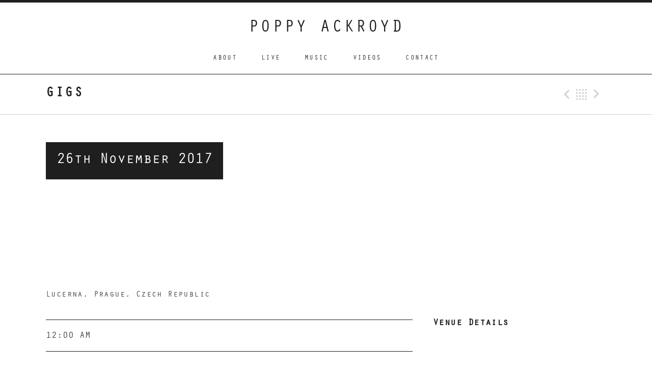

--- FILE ---
content_type: text/html; charset=UTF-8
request_url: http://poppyackroyd.com/shows/gig-499/
body_size: 6796
content:
<!DOCTYPE html>
<html class="no-js" lang="en-GB">
<head>
	<meta charset="UTF-8">
	<meta name="viewport" content="width=device-width, initial-scale=1.0">

	<title>POPPY ACKROYD</title>

	<meta name='robots' content='max-image-preview:large' />
<link rel='dns-prefetch' href='//secure.gravatar.com' />
<link rel='dns-prefetch' href='//www.dafontfree.net' />
<link rel='dns-prefetch' href='//fonts.googleapis.com' />
<link rel='dns-prefetch' href='//v0.wordpress.com' />
<link rel="alternate" type="application/rss+xml" title="POPPY ACKROYD &raquo; Feed" href="http://poppyackroyd.com/feed/" />
<link rel="alternate" type="application/rss+xml" title="POPPY ACKROYD &raquo; Comments Feed" href="http://poppyackroyd.com/comments/feed/" />
<script type="text/javascript">
window._wpemojiSettings = {"baseUrl":"https:\/\/s.w.org\/images\/core\/emoji\/14.0.0\/72x72\/","ext":".png","svgUrl":"https:\/\/s.w.org\/images\/core\/emoji\/14.0.0\/svg\/","svgExt":".svg","source":{"concatemoji":"http:\/\/poppyackroyd.com\/wp-includes\/js\/wp-emoji-release.min.js?ver=6.3.7"}};
/*! This file is auto-generated */
!function(i,n){var o,s,e;function c(e){try{var t={supportTests:e,timestamp:(new Date).valueOf()};sessionStorage.setItem(o,JSON.stringify(t))}catch(e){}}function p(e,t,n){e.clearRect(0,0,e.canvas.width,e.canvas.height),e.fillText(t,0,0);var t=new Uint32Array(e.getImageData(0,0,e.canvas.width,e.canvas.height).data),r=(e.clearRect(0,0,e.canvas.width,e.canvas.height),e.fillText(n,0,0),new Uint32Array(e.getImageData(0,0,e.canvas.width,e.canvas.height).data));return t.every(function(e,t){return e===r[t]})}function u(e,t,n){switch(t){case"flag":return n(e,"\ud83c\udff3\ufe0f\u200d\u26a7\ufe0f","\ud83c\udff3\ufe0f\u200b\u26a7\ufe0f")?!1:!n(e,"\ud83c\uddfa\ud83c\uddf3","\ud83c\uddfa\u200b\ud83c\uddf3")&&!n(e,"\ud83c\udff4\udb40\udc67\udb40\udc62\udb40\udc65\udb40\udc6e\udb40\udc67\udb40\udc7f","\ud83c\udff4\u200b\udb40\udc67\u200b\udb40\udc62\u200b\udb40\udc65\u200b\udb40\udc6e\u200b\udb40\udc67\u200b\udb40\udc7f");case"emoji":return!n(e,"\ud83e\udef1\ud83c\udffb\u200d\ud83e\udef2\ud83c\udfff","\ud83e\udef1\ud83c\udffb\u200b\ud83e\udef2\ud83c\udfff")}return!1}function f(e,t,n){var r="undefined"!=typeof WorkerGlobalScope&&self instanceof WorkerGlobalScope?new OffscreenCanvas(300,150):i.createElement("canvas"),a=r.getContext("2d",{willReadFrequently:!0}),o=(a.textBaseline="top",a.font="600 32px Arial",{});return e.forEach(function(e){o[e]=t(a,e,n)}),o}function t(e){var t=i.createElement("script");t.src=e,t.defer=!0,i.head.appendChild(t)}"undefined"!=typeof Promise&&(o="wpEmojiSettingsSupports",s=["flag","emoji"],n.supports={everything:!0,everythingExceptFlag:!0},e=new Promise(function(e){i.addEventListener("DOMContentLoaded",e,{once:!0})}),new Promise(function(t){var n=function(){try{var e=JSON.parse(sessionStorage.getItem(o));if("object"==typeof e&&"number"==typeof e.timestamp&&(new Date).valueOf()<e.timestamp+604800&&"object"==typeof e.supportTests)return e.supportTests}catch(e){}return null}();if(!n){if("undefined"!=typeof Worker&&"undefined"!=typeof OffscreenCanvas&&"undefined"!=typeof URL&&URL.createObjectURL&&"undefined"!=typeof Blob)try{var e="postMessage("+f.toString()+"("+[JSON.stringify(s),u.toString(),p.toString()].join(",")+"));",r=new Blob([e],{type:"text/javascript"}),a=new Worker(URL.createObjectURL(r),{name:"wpTestEmojiSupports"});return void(a.onmessage=function(e){c(n=e.data),a.terminate(),t(n)})}catch(e){}c(n=f(s,u,p))}t(n)}).then(function(e){for(var t in e)n.supports[t]=e[t],n.supports.everything=n.supports.everything&&n.supports[t],"flag"!==t&&(n.supports.everythingExceptFlag=n.supports.everythingExceptFlag&&n.supports[t]);n.supports.everythingExceptFlag=n.supports.everythingExceptFlag&&!n.supports.flag,n.DOMReady=!1,n.readyCallback=function(){n.DOMReady=!0}}).then(function(){return e}).then(function(){var e;n.supports.everything||(n.readyCallback(),(e=n.source||{}).concatemoji?t(e.concatemoji):e.wpemoji&&e.twemoji&&(t(e.twemoji),t(e.wpemoji)))}))}((window,document),window._wpemojiSettings);
</script>
<style type="text/css">
img.wp-smiley,
img.emoji {
	display: inline !important;
	border: none !important;
	box-shadow: none !important;
	height: 1em !important;
	width: 1em !important;
	margin: 0 0.07em !important;
	vertical-align: -0.1em !important;
	background: none !important;
	padding: 0 !important;
}
</style>
	<link rel='stylesheet' id='sb_instagram_styles-css' href='http://poppyackroyd.com/wp-content/plugins/instagram-feed/css/sbi-styles.min.css?ver=2.9.7' type='text/css' media='all' />
<link rel='stylesheet' id='wp-block-library-css' href='http://poppyackroyd.com/wp-includes/css/dist/block-library/style.min.css?ver=6.3.7' type='text/css' media='all' />
<style id='wp-block-library-inline-css' type='text/css'>
.has-text-align-justify{text-align:justify;}
</style>
<link rel='stylesheet' id='mediaelement-css' href='http://poppyackroyd.com/wp-includes/js/mediaelement/mediaelementplayer-legacy.min.css?ver=4.2.17' type='text/css' media='all' />
<link rel='stylesheet' id='wp-mediaelement-css' href='http://poppyackroyd.com/wp-includes/js/mediaelement/wp-mediaelement.min.css?ver=6.3.7' type='text/css' media='all' />
<style id='classic-theme-styles-inline-css' type='text/css'>
/*! This file is auto-generated */
.wp-block-button__link{color:#fff;background-color:#32373c;border-radius:9999px;box-shadow:none;text-decoration:none;padding:calc(.667em + 2px) calc(1.333em + 2px);font-size:1.125em}.wp-block-file__button{background:#32373c;color:#fff;text-decoration:none}
</style>
<style id='global-styles-inline-css' type='text/css'>
body{--wp--preset--color--black: #000000;--wp--preset--color--cyan-bluish-gray: #abb8c3;--wp--preset--color--white: #ffffff;--wp--preset--color--pale-pink: #f78da7;--wp--preset--color--vivid-red: #cf2e2e;--wp--preset--color--luminous-vivid-orange: #ff6900;--wp--preset--color--luminous-vivid-amber: #fcb900;--wp--preset--color--light-green-cyan: #7bdcb5;--wp--preset--color--vivid-green-cyan: #00d084;--wp--preset--color--pale-cyan-blue: #8ed1fc;--wp--preset--color--vivid-cyan-blue: #0693e3;--wp--preset--color--vivid-purple: #9b51e0;--wp--preset--gradient--vivid-cyan-blue-to-vivid-purple: linear-gradient(135deg,rgba(6,147,227,1) 0%,rgb(155,81,224) 100%);--wp--preset--gradient--light-green-cyan-to-vivid-green-cyan: linear-gradient(135deg,rgb(122,220,180) 0%,rgb(0,208,130) 100%);--wp--preset--gradient--luminous-vivid-amber-to-luminous-vivid-orange: linear-gradient(135deg,rgba(252,185,0,1) 0%,rgba(255,105,0,1) 100%);--wp--preset--gradient--luminous-vivid-orange-to-vivid-red: linear-gradient(135deg,rgba(255,105,0,1) 0%,rgb(207,46,46) 100%);--wp--preset--gradient--very-light-gray-to-cyan-bluish-gray: linear-gradient(135deg,rgb(238,238,238) 0%,rgb(169,184,195) 100%);--wp--preset--gradient--cool-to-warm-spectrum: linear-gradient(135deg,rgb(74,234,220) 0%,rgb(151,120,209) 20%,rgb(207,42,186) 40%,rgb(238,44,130) 60%,rgb(251,105,98) 80%,rgb(254,248,76) 100%);--wp--preset--gradient--blush-light-purple: linear-gradient(135deg,rgb(255,206,236) 0%,rgb(152,150,240) 100%);--wp--preset--gradient--blush-bordeaux: linear-gradient(135deg,rgb(254,205,165) 0%,rgb(254,45,45) 50%,rgb(107,0,62) 100%);--wp--preset--gradient--luminous-dusk: linear-gradient(135deg,rgb(255,203,112) 0%,rgb(199,81,192) 50%,rgb(65,88,208) 100%);--wp--preset--gradient--pale-ocean: linear-gradient(135deg,rgb(255,245,203) 0%,rgb(182,227,212) 50%,rgb(51,167,181) 100%);--wp--preset--gradient--electric-grass: linear-gradient(135deg,rgb(202,248,128) 0%,rgb(113,206,126) 100%);--wp--preset--gradient--midnight: linear-gradient(135deg,rgb(2,3,129) 0%,rgb(40,116,252) 100%);--wp--preset--font-size--small: 13px;--wp--preset--font-size--medium: 20px;--wp--preset--font-size--large: 36px;--wp--preset--font-size--x-large: 42px;--wp--preset--spacing--20: 0.44rem;--wp--preset--spacing--30: 0.67rem;--wp--preset--spacing--40: 1rem;--wp--preset--spacing--50: 1.5rem;--wp--preset--spacing--60: 2.25rem;--wp--preset--spacing--70: 3.38rem;--wp--preset--spacing--80: 5.06rem;--wp--preset--shadow--natural: 6px 6px 9px rgba(0, 0, 0, 0.2);--wp--preset--shadow--deep: 12px 12px 50px rgba(0, 0, 0, 0.4);--wp--preset--shadow--sharp: 6px 6px 0px rgba(0, 0, 0, 0.2);--wp--preset--shadow--outlined: 6px 6px 0px -3px rgba(255, 255, 255, 1), 6px 6px rgba(0, 0, 0, 1);--wp--preset--shadow--crisp: 6px 6px 0px rgba(0, 0, 0, 1);}:where(.is-layout-flex){gap: 0.5em;}:where(.is-layout-grid){gap: 0.5em;}body .is-layout-flow > .alignleft{float: left;margin-inline-start: 0;margin-inline-end: 2em;}body .is-layout-flow > .alignright{float: right;margin-inline-start: 2em;margin-inline-end: 0;}body .is-layout-flow > .aligncenter{margin-left: auto !important;margin-right: auto !important;}body .is-layout-constrained > .alignleft{float: left;margin-inline-start: 0;margin-inline-end: 2em;}body .is-layout-constrained > .alignright{float: right;margin-inline-start: 2em;margin-inline-end: 0;}body .is-layout-constrained > .aligncenter{margin-left: auto !important;margin-right: auto !important;}body .is-layout-constrained > :where(:not(.alignleft):not(.alignright):not(.alignfull)){max-width: var(--wp--style--global--content-size);margin-left: auto !important;margin-right: auto !important;}body .is-layout-constrained > .alignwide{max-width: var(--wp--style--global--wide-size);}body .is-layout-flex{display: flex;}body .is-layout-flex{flex-wrap: wrap;align-items: center;}body .is-layout-flex > *{margin: 0;}body .is-layout-grid{display: grid;}body .is-layout-grid > *{margin: 0;}:where(.wp-block-columns.is-layout-flex){gap: 2em;}:where(.wp-block-columns.is-layout-grid){gap: 2em;}:where(.wp-block-post-template.is-layout-flex){gap: 1.25em;}:where(.wp-block-post-template.is-layout-grid){gap: 1.25em;}.has-black-color{color: var(--wp--preset--color--black) !important;}.has-cyan-bluish-gray-color{color: var(--wp--preset--color--cyan-bluish-gray) !important;}.has-white-color{color: var(--wp--preset--color--white) !important;}.has-pale-pink-color{color: var(--wp--preset--color--pale-pink) !important;}.has-vivid-red-color{color: var(--wp--preset--color--vivid-red) !important;}.has-luminous-vivid-orange-color{color: var(--wp--preset--color--luminous-vivid-orange) !important;}.has-luminous-vivid-amber-color{color: var(--wp--preset--color--luminous-vivid-amber) !important;}.has-light-green-cyan-color{color: var(--wp--preset--color--light-green-cyan) !important;}.has-vivid-green-cyan-color{color: var(--wp--preset--color--vivid-green-cyan) !important;}.has-pale-cyan-blue-color{color: var(--wp--preset--color--pale-cyan-blue) !important;}.has-vivid-cyan-blue-color{color: var(--wp--preset--color--vivid-cyan-blue) !important;}.has-vivid-purple-color{color: var(--wp--preset--color--vivid-purple) !important;}.has-black-background-color{background-color: var(--wp--preset--color--black) !important;}.has-cyan-bluish-gray-background-color{background-color: var(--wp--preset--color--cyan-bluish-gray) !important;}.has-white-background-color{background-color: var(--wp--preset--color--white) !important;}.has-pale-pink-background-color{background-color: var(--wp--preset--color--pale-pink) !important;}.has-vivid-red-background-color{background-color: var(--wp--preset--color--vivid-red) !important;}.has-luminous-vivid-orange-background-color{background-color: var(--wp--preset--color--luminous-vivid-orange) !important;}.has-luminous-vivid-amber-background-color{background-color: var(--wp--preset--color--luminous-vivid-amber) !important;}.has-light-green-cyan-background-color{background-color: var(--wp--preset--color--light-green-cyan) !important;}.has-vivid-green-cyan-background-color{background-color: var(--wp--preset--color--vivid-green-cyan) !important;}.has-pale-cyan-blue-background-color{background-color: var(--wp--preset--color--pale-cyan-blue) !important;}.has-vivid-cyan-blue-background-color{background-color: var(--wp--preset--color--vivid-cyan-blue) !important;}.has-vivid-purple-background-color{background-color: var(--wp--preset--color--vivid-purple) !important;}.has-black-border-color{border-color: var(--wp--preset--color--black) !important;}.has-cyan-bluish-gray-border-color{border-color: var(--wp--preset--color--cyan-bluish-gray) !important;}.has-white-border-color{border-color: var(--wp--preset--color--white) !important;}.has-pale-pink-border-color{border-color: var(--wp--preset--color--pale-pink) !important;}.has-vivid-red-border-color{border-color: var(--wp--preset--color--vivid-red) !important;}.has-luminous-vivid-orange-border-color{border-color: var(--wp--preset--color--luminous-vivid-orange) !important;}.has-luminous-vivid-amber-border-color{border-color: var(--wp--preset--color--luminous-vivid-amber) !important;}.has-light-green-cyan-border-color{border-color: var(--wp--preset--color--light-green-cyan) !important;}.has-vivid-green-cyan-border-color{border-color: var(--wp--preset--color--vivid-green-cyan) !important;}.has-pale-cyan-blue-border-color{border-color: var(--wp--preset--color--pale-cyan-blue) !important;}.has-vivid-cyan-blue-border-color{border-color: var(--wp--preset--color--vivid-cyan-blue) !important;}.has-vivid-purple-border-color{border-color: var(--wp--preset--color--vivid-purple) !important;}.has-vivid-cyan-blue-to-vivid-purple-gradient-background{background: var(--wp--preset--gradient--vivid-cyan-blue-to-vivid-purple) !important;}.has-light-green-cyan-to-vivid-green-cyan-gradient-background{background: var(--wp--preset--gradient--light-green-cyan-to-vivid-green-cyan) !important;}.has-luminous-vivid-amber-to-luminous-vivid-orange-gradient-background{background: var(--wp--preset--gradient--luminous-vivid-amber-to-luminous-vivid-orange) !important;}.has-luminous-vivid-orange-to-vivid-red-gradient-background{background: var(--wp--preset--gradient--luminous-vivid-orange-to-vivid-red) !important;}.has-very-light-gray-to-cyan-bluish-gray-gradient-background{background: var(--wp--preset--gradient--very-light-gray-to-cyan-bluish-gray) !important;}.has-cool-to-warm-spectrum-gradient-background{background: var(--wp--preset--gradient--cool-to-warm-spectrum) !important;}.has-blush-light-purple-gradient-background{background: var(--wp--preset--gradient--blush-light-purple) !important;}.has-blush-bordeaux-gradient-background{background: var(--wp--preset--gradient--blush-bordeaux) !important;}.has-luminous-dusk-gradient-background{background: var(--wp--preset--gradient--luminous-dusk) !important;}.has-pale-ocean-gradient-background{background: var(--wp--preset--gradient--pale-ocean) !important;}.has-electric-grass-gradient-background{background: var(--wp--preset--gradient--electric-grass) !important;}.has-midnight-gradient-background{background: var(--wp--preset--gradient--midnight) !important;}.has-small-font-size{font-size: var(--wp--preset--font-size--small) !important;}.has-medium-font-size{font-size: var(--wp--preset--font-size--medium) !important;}.has-large-font-size{font-size: var(--wp--preset--font-size--large) !important;}.has-x-large-font-size{font-size: var(--wp--preset--font-size--x-large) !important;}
.wp-block-navigation a:where(:not(.wp-element-button)){color: inherit;}
:where(.wp-block-post-template.is-layout-flex){gap: 1.25em;}:where(.wp-block-post-template.is-layout-grid){gap: 1.25em;}
:where(.wp-block-columns.is-layout-flex){gap: 2em;}:where(.wp-block-columns.is-layout-grid){gap: 2em;}
.wp-block-pullquote{font-size: 1.5em;line-height: 1.6;}
</style>
<link rel='stylesheet' id='promenade-style-css' href='http://poppyackroyd.com/wp-content/themes/promenade/style.css?ver=1.3.1' type='text/css' media='all' />
<link rel='stylesheet' id='child-style-css' href='http://poppyackroyd.com/wp-content/themes/poppy/style.css?ver=6.3.7' type='text/css' media='all' />
<link rel='stylesheet' id='wpb-orator-font-css' href='https://www.dafontfree.net/embed/b3JhdG9yLXN0ZC1tZWRpdW0mZGF0YS8xMy9vLzY1MTk0L09yYXRvclN0ZC5vdGY?ver=6.3.7' type='text/css' media='all' />
<link rel='stylesheet' id='genericons-css' href='http://poppyackroyd.com/wp-content/plugins/jetpack/_inc/genericons/genericons/genericons.css?ver=3.1' type='text/css' media='all' />
<link rel='stylesheet' id='promenade-fonts-css' href='//fonts.googleapis.com/css?family=Lora%3A400%2C400italic%2C700%7CRaleway%3A400%2C600%2C700&#038;subset=latin%2Clatin-ext' type='text/css' media='all' />
<link rel='stylesheet' id='jetpack_css-css' href='http://poppyackroyd.com/wp-content/plugins/jetpack/css/jetpack.css?ver=10.3.2' type='text/css' media='all' />
<script type='text/javascript' src='http://poppyackroyd.com/wp-includes/js/jquery/jquery.min.js?ver=3.7.0' id='jquery-core-js'></script>
<script type='text/javascript' src='http://poppyackroyd.com/wp-includes/js/jquery/jquery-migrate.min.js?ver=3.4.1' id='jquery-migrate-js'></script>
<link rel="https://api.w.org/" href="http://poppyackroyd.com/wp-json/" /><link rel="EditURI" type="application/rsd+xml" title="RSD" href="http://poppyackroyd.com/xmlrpc.php?rsd" />
<meta name="generator" content="WordPress 6.3.7" />
<link rel="canonical" href="http://poppyackroyd.com/shows/gig-499/" />
<link rel="alternate" type="application/json+oembed" href="http://poppyackroyd.com/wp-json/oembed/1.0/embed?url=http%3A%2F%2Fpoppyackroyd.com%2Fshows%2Fgig-499%2F" />
<link rel="alternate" type="text/xml+oembed" href="http://poppyackroyd.com/wp-json/oembed/1.0/embed?url=http%3A%2F%2Fpoppyackroyd.com%2Fshows%2Fgig-499%2F&#038;format=xml" />
<style type='text/css'>img#wpstats{display:none}</style>
		<link rel="profile" href="http://gmpg.org/xfn/11">
<link rel="pingback" href="http://poppyackroyd.com/xmlrpc.php">
<script>document.documentElement.className = document.documentElement.className.replace('no-js','js');</script>
<!--[if lt IE 9]><script src="http://poppyackroyd.com/wp-content/themes/promenade/assets/js/vendor/html5.js"></script><![endif]-->

<!-- Jetpack Open Graph Tags -->
<meta property="og:type" content="article" />
<meta property="og:title" content=" " />
<meta property="og:url" content="http://poppyackroyd.com/shows/gig-499/" />
<meta property="og:description" content="Visit the post for more." />
<meta property="article:published_time" content="2017-10-16T23:18:22+00:00" />
<meta property="article:modified_time" content="2017-10-16T23:18:22+00:00" />
<meta property="og:site_name" content="POPPY ACKROYD" />
<meta property="og:image" content="https://s0.wp.com/i/blank.jpg" />
<meta property="og:locale" content="en_GB" />
<meta name="twitter:text:title" content="POPPY ACKROYD" />
<meta name="twitter:card" content="summary" />
<meta name="twitter:description" content="Visit the post for more." />

<!-- End Jetpack Open Graph Tags -->
<style type="text/css" id="wp-custom-css">#primary a {
	color: #000000 !important;
}

body {
	font-family: 'Orator Std', sans-serif!important;
}

h1, h2, h3, h4, h5, h6 {
  font-family: 'Orator Std', sans-serif!important;
}

.site-navigation, .venue-name, dt, dd {
	font-family: 'Orator Std', sans-serif!important;
}</style></head>

<body class="audiotheme_gig-template-default single single-audiotheme_gig postid-499" itemscope="itemscope" itemtype="http://schema.org/WebPage">
	<div id="page" class="hfeed site">

		
		<header id="masthead" class="site-header" role="banner" itemscope="itemscope" itemtype="http://schema.org/WPHeader">
			<h1 class="site-title"><a href="http://poppyackroyd.com/" rel="home">POPPY ACKROYD</a></h1>
			<nav class="site-navigation clearfix" role="navigation" itemscope="itemscope" itemtype="http://schema.org/SiteNavigationElement">
				<h1 class="site-navigation-toggle">Menu</h1>
				<a class="skip-link screen-reader-text" href="#content">Skip to content</a>

				<ul id="menu-nav-menu" class="menu"><li id="menu-item-31" class="menu-item menu-item-type-post_type menu-item-object-page first-item menu-item-31 menu-item-about"><a href="http://poppyackroyd.com/about/">About</a></li>
<li id="menu-item-61" class="menu-item menu-item-type-post_type menu-item-object-page current-menu-parent menu-item-61 menu-item-live"><a href="http://poppyackroyd.com/shows/">Live</a></li>
<li id="menu-item-23" class="menu-item menu-item-type-post_type menu-item-object-page menu-item-23 menu-item-music"><a title="Music" href="http://poppyackroyd.com/music/">Music</a></li>
<li id="menu-item-28" class="menu-item menu-item-type-post_type menu-item-object-page menu-item-28 menu-item-videos"><a href="http://poppyackroyd.com/videos/">Videos</a></li>
<li id="menu-item-34" class="menu-item menu-item-type-post_type menu-item-object-page last-item menu-item-34 menu-item-contact"><a href="http://poppyackroyd.com/contact/">Contact</a></li>
</ul>			</nav>
		</header>

		
		<div id="content" class="site-content">

			
	<header class="site-content-header">
		<div class="page-fence">

			<h1 class="site-content-header-title">
				Gigs			</h1>

			
					<nav class="paged-nav paged-nav--singular" role="navigation">
		<span class="paged-nav-prev icon"><a href="http://poppyackroyd.com/shows/gig-491/" rel="prev">Previous Gig</a></span>
		<span class="paged-nav-back icon"><a href="http://poppyackroyd.com/shows/">Back</a></span>
		<span class="paged-nav-next icon"><a href="http://poppyackroyd.com/shows/gig-501/" rel="next">Next Gig</a></span>	</nav>
	
					</div>
	</header>


			<div class="site-content-inside">
				<div class="page-fence">

					
<main id="primary" class="content-area single-gig" role="main" itemprop="mainContentOfPage">

	
		<article id="post-499" class="gig post-499 audiotheme_gig type-audiotheme_gig status-publish hentry has-venue">
			<header class="gig-header content-stretch-wide">
				<div class="gig-title-date">
					
					<h2 class="gig-date">
						<meta content="2017-11-26" itemprop="startDate">
						<time class="dtstart" datetime="2017-11-26">
							26th November 2017						</time>
					</h2>
				</div>

				
					<figure class="gig-map">
						<a href="https://maps.google.com/maps?q=Lucerna%2C%20Prague%2C%20Czech%20Republic" class="gig-map-link" style="background-image: url('https://maps.googleapis.com/maps/api/staticmap?center=Lucerna%2C%20Prague%2C%20Czech%20Republic&#038;size=640x175&#038;scale=2&#038;format=jpg&#038;sensor=false&#038;markers=size:small|color:0xff0000|Lucerna%2C%20Prague%2C%20Czech%20Republic&#038;key&#038;style=element:geometry.fill|color:0xf5f5f5&#038;style=element:geometry.stroke|color:0xffffff&#038;style=element:labels.text.fill|color:0x1f1f1f&#038;style=feature:road|element:geometry.fill|color:0xd1d1d1')" target="_blank"></a>					</figure>

							</header>

			<div class="primary-area">
				

	<h1 class="venue-location"></h1>
	<h2 class="venue-name">Lucerna, Prague, Czech Republic</h2>


<dl class="gig-meta">
	<dd class="gig-time">12:00 AM</dd>

	</dl>

				
				<div class="meta-links meta-links--subscribe">
					<h4 class="button">Add To Calendar <i class="icon"></i></h4>

					
<ul>
	<li>
		<a href="https://www.google.com/calendar/event?action=TEMPLATE&#038;text=Lucerna%2C%20Prague%2C%20Czech%20Republic&#038;dates=20171126/20171126&#038;details&#038;location=Lucerna%2C%20Prague%2C%20Czech%20Republic&#038;sprop=http%3A%2F%2Fpoppyackroyd.com%2F" target="_blank" class="button js-popup" data-popup-width="800" data-popup-height="600">
			Google Calendar		</a>
	</li>
	<li class="last-item">
		<a href="http://poppyackroyd.com/shows/gig-499/ical/" class="button">
			iCal		</a>
	</li>
</ul>
				</div>

				
							</div>

			
				<div class="secondary-area">
					<div class="venue-meta">
						<h4>Venue Details</h4>

						<span class="venue-address adr" itemprop="address" itemscope itemtype="http://schema.org/PostalAddress"></span>					</div>
				</div>

					</article>

	
</main>


					
				</div><!-- .page-fence -->
			</div><!-- .site-content-inside -->

			
		</div><!-- #content -->

		
		<footer id="footer" class="site-footer" role="contentinfo" itemscope="itemscope" itemtype="http://schema.org/WPFooter">
			
			
				<nav class="social-nav menu-social-container">
					<ul id="menu-social-links-menu" class="menu page-fence"><li id="menu-item-113" class="menu-item menu-item-type-custom menu-item-object-custom first-item menu-item-113 menu-item-menu-item"><a href="https://www.facebook.com/poppyackroydsounds">Menu Item</a></li>
<li id="menu-item-114" class="menu-item menu-item-type-custom menu-item-object-custom menu-item-114 menu-item-twitter"><a href="https://twitter.com/poppyackroyd">Twitter</a></li>
<li id="menu-item-685" class="menu-item menu-item-type-custom menu-item-object-custom last-item menu-item-685 menu-item-instagram"><a href="https://www.instagram.com/poppyackroyd/">Instagram</a></li>
</ul>				</nav>

			
			<div class="credits">
				<div class="page-fence">
									</div>
			</div>
		</footer>

		
	</div><!-- #page -->

	<!-- Instagram Feed JS -->
<script type="text/javascript">
var sbiajaxurl = "http://poppyackroyd.com/wp-admin/admin-ajax.php";
</script>
<script type='text/javascript' src='http://poppyackroyd.com/wp-content/themes/promenade/assets/js/plugins.js?ver=1.3.1' id='promenade-plugins-js'></script>
<script type='text/javascript' id='promenade-js-extra'>
/* <![CDATA[ */
var _promenadeSettings = {"l10n":{"nextTrack":"Next Track","previousTrack":"Previous Track","togglePlaylist":"Toggle Playlist"}};
/* ]]> */
</script>
<script type='text/javascript' src='http://poppyackroyd.com/wp-content/themes/promenade/assets/js/main.js?ver=1.3.1' id='promenade-js'></script>
<script src='https://stats.wp.com/e-202604.js' defer></script>
<script>
	_stq = window._stq || [];
	_stq.push([ 'view', {v:'ext',j:'1:10.3.2',blog:'76152135',post:'499',tz:'0',srv:'poppyackroyd.com'} ]);
	_stq.push([ 'clickTrackerInit', '76152135', '499' ]);
</script>

</body>
</html>


--- FILE ---
content_type: text/css
request_url: http://poppyackroyd.com/wp-content/themes/promenade/style.css?ver=1.3.1
body_size: 14138
content:
/*!
 * Theme Name: Promenade
 * Theme URI: http://audiotheme.com/view/promenade/
 * Author: AudioTheme
 * Author URI: http://audiotheme.com/
 * Description: Featuring a widgetized homepage, Promenade's clean layout and minimalistic design is perfect to capture your audience's attention and allow them to easily navigate your content.
 * Version: 1.3.1
 * License: GNU General Public License v2 or later
 * License URI: http://www.gnu.org/licenses/gpl-2.0.html
 * Domain Path: /languages
 * Text Domain: promenade
 */


/**
 * normalize.css v3.0.1 | MIT License | git.io/normalize
 * -----------------------------------------------------------------------------
 */

html {
	font-family: sans-serif;

	-ms-text-size-adjust: 100%;
	-webkit-text-size-adjust: 100%;
}

body {
	margin: 0;
}

article,
aside,
details,
figcaption,
figure,
footer,
header,
hgroup,
main,
nav,
section,
summary {
	display: block;
}

audio,
canvas,
progress,
video {
	display: inline-block;
	vertical-align: baseline;
}

audio:not([controls]) {
	display: none;
	height: 0;
}

[hidden],
template {
	display: none;
}

a {
	background: transparent;
}

a:active,
a:hover {
	outline: 0;
}

abbr[title] {
	border-bottom: 1px dotted;
}

b,
strong {
	font-weight: bold;
}

dfn {
	font-style: italic;
}

h1 {
	font-size: 2em;
	margin: 0.67em 0;
}

mark {
	background: #ff0;
	color: #000;
}

small {
	font-size: 80%;
}

sub,
sup {
	font-size: 75%;
	line-height: 0;
	position: relative;
	vertical-align: baseline;
}

sup {
	top: -0.5em;
}

sub {
	bottom: -0.25em;
}

img {
	border: 0;
}

svg:not(:root) {
	overflow: hidden;
}

figure {
	margin: 1em 40px;
}

hr {
	-moz-box-sizing: content-box;
	box-sizing: content-box;
	height: 0;
}

pre {
	overflow: auto;
}

code,
kbd,
pre,
samp {
	font-family: monospace, monospace;
	font-size: 1em;
}

button,
input,
optgroup,
select,
textarea {
	color: inherit;
	font: inherit;
	margin: 0;
}

button {
	overflow: visible;
}

button,
select {
	text-transform: none;
}

button,
html input[type="button"],
input[type="reset"],
input[type="submit"] {
	cursor: pointer;

	-webkit-appearance: button;
}

button[disabled],
html input[disabled] {
	cursor: default;
}

button::-moz-focus-inner,
input::-moz-focus-inner {
	border: 0;
	padding: 0;
}

input {
	line-height: normal;
}

input[type="checkbox"],
input[type="radio"] {
	-moz-box-sizing: border-box;
	box-sizing: border-box;
	padding: 0;
}

input[type="number"]::-webkit-inner-spin-button,
input[type="number"]::-webkit-outer-spin-button {
	height: auto;
}

input[type="search"] {
	-moz-box-sizing: content-box;
	box-sizing: content-box;

	-webkit-appearance: textfield;
}

input[type="search"]::-webkit-search-cancel-button,
input[type="search"]::-webkit-search-decoration {
	-webkit-appearance: none;
}

fieldset {
	border: 1px solid #c0c0c0;
	margin: 0 2px;
	padding: 0.35em 0.625em 0.75em;
}

legend {
	border: 0;
	padding: 0;
}

textarea {
	overflow: auto;
}

optgroup {
	font-weight: bold;
}

table {
	border-collapse: collapse;
	border-spacing: 0;
}

td,
th {
	padding: 0;
}


/**
 * Base Styles
 * -----------------------------------------------------------------------------
 */

* {
	-moz-box-sizing: border-box;
	box-sizing: border-box;
}

html {
	font-size: 62.5%;
	overflow-y: scroll;
}

body {
	background: #fff;
	color: #454545;
	font-family: "Lora", serif;
	font-size: 18px;
	line-height: 1.77777778;

	-moz-osx-font-smoothing: grayscale;
}

/* @noflip */
body.rtl {
	direction: rtl;
	unicode-bidi: embed;
}


/* Links
------------------------------------------------------------------------------*/

a {
	color: #f00;
}

a:hover,
a:focus,
a:active {
	color: #b30000;
}

a:focus {
	outline: thin dotted;
}

a:hover,
a:active {
	outline: 0;
}

a img {
	border: 0;
}


/* Headings
 * @link http://csswizardry.com/2012/02/pragmatic-practical-font-sizing-in-css/
------------------------------------------------------------------------------*/

h1,
h2,
h3,
h4,
h5,
h6 {
	clear: both;
	color: #1f1f1f;
	font-family: "Raleway", sans-serif;
	font-weight: 700;
	margin: 0;
}

h1,
.alpha {
	font-size: 48px;
	font-size: 4.8rem;
	font-weight: 400;
	letter-spacing: 0.025em;
	line-height: 1.41666667;
	margin: 0.33333333em 0;
}

h2,
.beta {
	font-size: 29px;
	font-size: 2.9rem;
	font-weight: 400;
	line-height: 1.62068966;
	margin: 0.55172414em 0;
}

h3,
.gamma {
	font-size: 18px;
	font-size: 1.8rem;
	letter-spacing: 0.1em;
	line-height: 1.61111111;
	margin: init(0.88888889, em) 0;
}

h4,
.delta {
	font-size: 18px;
	font-size: 1.8rem;
	letter-spacing: 0.025em;
	line-height: 1.61111111;
	margin: 0.88888889em 0;
}

h5,
.epsilon {
	font-size: 16px;
	font-size: 1.6rem;
	font-weight: 400;
	letter-spacing: 0.1em;
	line-height: 1.625;
	margin: 1em 0;
	text-transform: uppercase;
}

h6,
.zeta {
	font-size: 13px;
	font-size: 1.3rem;
	font-weight: 400;
	letter-spacing: 0.1em;
	line-height: 2;
	margin: 1em 0;
	text-transform: uppercase;
}

hr {
	background-color: #d1d1d1;
	border: 0;
	height: 1px;
	margin-bottom: 1.77777778em;
}


/* Text Elements
------------------------------------------------------------------------------*/

p {
	margin: 0 0 1.77777778em 0;
}

ol,
ul {
	margin: 0 0 1.77777778em 3.5em;
	padding: 0;
}

ol {
	list-style: decimal;
}

ul {
	list-style: disc;
}

li > ol,
li > ul {
	margin-bottom: 0;
	margin-left: 1.77777778em;
}

dt {
	font-family: "Raleway", sans-serif;
}

dd {
	margin: 0 0 1.77777778em;
}

b,
strong {
	font-weight: 700;
}

dfn,
cite,
em,
i {
	font-style: italic;
}

blockquote {
	border: 1px solid #d1d1d1;
	margin: 1.77777778em 0;
	overflow: hidden;
	padding-bottom: 0;
	padding-left: 2.40277778em;
	padding-right: 1.77777778em;
	padding-top: 1.77777778em;
	position: relative;
}

blockquote:after {
	border-left: 1px solid #d1d1d1;
	content: "";
	position: absolute;
	top: 0;
	bottom: 0;
	left: 0.625em;
}

address {
	margin: 0 0 1.77777778em;
}

pre {
	margin-bottom: 1.77777778em;
	max-width: 100%;
	overflow: auto;
	white-space: pre-wrap;
}

code,
kbd,
tt,
var {
	font-family: "Menlo", "Monaco", "Consolas", "Courier New", monospace;
}

abbr,
acronym {
	border-bottom: 1px dotted #808080;
	cursor: help;
}

mark,
ins {
	background: #fff9c0;
	text-decoration: none;
}

del {
	opacity: 0.6;
}

sup,
sub {
	font-size: 75%;
	height: 0;
	line-height: 0;
	position: relative;
	vertical-align: baseline;
}

sup {
	bottom: 1ex;
}

sub {
	top: 0.5ex;
}

small {
	font-size: 75%;
}

big {
	font-size: 125%;
}

figure {
	margin: 0;
}

img {
	height: auto;
	max-width: 100%;
	width: auto;
}


/* Table Styles
------------------------------------------------------------------------------*/

table {
	border-collapse: separate;
	border-spacing: 0;
	margin: 0 0 1.77777778em;
	table-layout: fixed;
	width: 100%;
}

caption,
th,
tfoot {
	color: #1f1f1f;
}

caption,
th {
	font-weight: 700;
}

caption {
	font-size: 1.166em;
	margin-bottom: 0.4285em;
}

tfoot {
	font-style: italic;
}

th,
td {
	border-bottom: 1px solid #d1d1d1;
	padding: 0.5em;
	padding-left: 0;
	text-align: left;
	vertical-align: top;
}


/* Forms
------------------------------------------------------------------------------*/

label {
	color: #1f1f1f;
	font-family: "Raleway", sans-serif;
	font-weight: 700;
}

button,
input,
select {
	font-family: "Raleway", sans-serif;
	vertical-align: baseline;

	*vertical-align: middle;
}

button::-moz-focus-inner,
input::-moz-focus-inner {
	border: 0;
	padding: 0;
}

button,
html input[type="button"],
input[type="reset"],
input[type="submit"],
.button {
	background-color: #1f1f1f;
	border: 1px solid #1f1f1f;
	color: #fff;
	display: inline-block;
	font-family: "Raleway", sans-serif;
	font-size: 13px;
	font-size: 1.3rem;
	font-weight: 600;
	letter-spacing: 0.2em;
	line-height: 1.61538462;
	padding: 0.61538462em 1.23076923em;
	text-align: center;
	text-decoration: none;
	text-transform: uppercase;
}

button:hover,
html input[type="button"]:hover,
input[type="reset"]:hover,
input[type="submit"]:hover,
.button:hover,
button:focus,
html input[type="button"]:focus,
input[type="reset"]:focus,
input[type="submit"]:focus,
.button:focus {
	background: #aaa;
	border-color: #aaa;
	color: #fff;
	text-decoration: none;
}

.button {
	background-color: transparent;
	color: #1f1f1f;
}

.button-alt {
	background-color: #1f1f1f;
	color: #fff;
}

.button-large {
	line-height: 1.7;
}

input[type="search"] {
	-moz-box-sizing: content-box;
	box-sizing: content-box;
}

input[type="checkbox"] + label,
input[type="radio"] + label {
	font-family: "Lora", serif;
	font-size: 0.88888889em;
	font-weight: 400;
}

input[type="text"],
input[type="email"],
input[type="url"],
input[type="password"],
input[type="search"],
textarea {
	border: 1px solid #d1d1d1;
	color: #808080;
	font-size: 0.88888889em;
	padding: 0.625em;
}

input[type="text"]:focus,
input[type="email"]:focus,
input[type="url"]:focus,
input[type="password"]:focus,
input[type="search"]:focus,
textarea:focus {
	border-color: #aaa;
	color: #1f1f1f;
}

textarea {
	font-family: "Raleway", sans-serif;
	width: 100%;
}

button,
input,
optgroup,
select,
textarea {
	font-weight: 400;
}


/* Media
------------------------------------------------------------------------------*/

embed,
iframe,
object,
video {
	max-width: 100%;
}


/**
 * Common / Shared Styles
 * -----------------------------------------------------------------------------
 */

.clearfix:before,
.clearfix:after {
	content: " ";
	display: table;
}

.clearfix:after {
	clear: both;
}

.icon {
	display: inline-block;
	font-family: "Genericons";
	font-style: normal;
	font-weight: normal;
	text-decoration: inherit;
	text-transform: none;
	vertical-align: top;

	speak: none;
	-moz-osx-font-smoothing: grayscale;
	-webkit-font-smoothing: antialiased;
}

.fluid-width-video-wrapper {
	background-color: #f5f5f5;
	margin-bottom: 1.77777778em;
	position: relative;
	text-align: center;
}

.fluid-width-video-wrapper iframe,
.fluid-width-video-wrapper object,
.fluid-width-video-wrapper embed {
	display: inline-block;
}

.infinite-loader,
.fluid-width-video-wrapper:before {
	-webkit-animation: spin 1s linear infinite;
	animation: spin 1s linear infinite;
	border: 1px solid rgba(0, 0, 0, 0.2);
	border-radius: 0.5em;
	border-top-color: #f00;
	font-size: 1.61111111em;
	height: 1em;
	width: 1em;
}

@-webkit-keyframes spin {
	to {
		-webkit-transform: rotate(360deg);
		transform: rotate(360deg);
	}
}

@keyframes spin {
	to {
		-webkit-transform: rotate(360deg);
		transform: rotate(360deg);
	}
}

.has-loader .infinite-loader,
.fluid-width-video-wrapper:before {
	content: "";
	margin: auto;
	position: absolute;
	top: 0;
	right: 0;
	bottom: 0;
	left: 0;
}

.fade-in,
.fluid-width-video-wrapper {
	-webkit-animation: fade-in 0.6s linear;
	animation: fade-in 0.6s linear;
	-ms-transform: translatez();
	-webkit-transform: translatez();
	transform: translatez();
}

@-webkit-keyframes fade-in {
	0% {
		opacity: 0;
	}

	100% {
		opacity: 1;
	}
}

@keyframes fade-in {
	0% {
		opacity: 0;
	}

	100% {
		opacity: 1;
	}
}


/* Alignment
------------------------------------------------------------------------------*/

.alignleft {
	float: left;
	margin-right: 1.8125em;
}

.alignright {
	float: right;
	margin-left: 1.8125em;
}

.aligncenter {
	display: block;
	margin-left: auto;
	margin-right: auto;
}

.sticky {
	content: "";
}

.screen-reader-text {
	clip: rect(1px, 1px, 1px, 1px);
	position: absolute !important;
}

.screen-reader-text:hover,
.screen-reader-text:active,
.screen-reader-text:focus {
	background-color: #f5f5f5;
	border-radius: 3px;
	box-shadow: 0 0 2px 2px rgba(0, 0, 0, 0.6);
	clip: auto !important;
	color: #454545;
	display: block;
	font-size: 0.72222222em;
	font-weight: bold;
	height: auto;
	line-height: normal;
	padding: 1em 1.5em;
	top: 0.38461538em;
	left: 0.38461538em;
	text-decoration: none;
	width: auto;
	z-index: 100000;
}

.wp-caption {
	max-width: 100%;
}

.wp-caption img[class*="wp-image-"] {
	display: block;
	margin: 1.2% auto 0;
	max-width: 100%;
}

.wp-caption .wp-caption-text {
	color: #808080;
	font-size: 0.72222222em;
	font-style: italic;
	margin-top: 0.90625em;
	text-align: center;
}

img.wp-smiley {
	border: none;
	margin-bottom: 0;
	margin-top: 0;
	padding: 0;
}


/* Meta Links
------------------------------------------------------------------------------*/

.meta-links {
	margin-bottom: 1.77777778em;
}

.meta-links a {
	display: block;
	margin-bottom: 0.76923077em;
	text-align: center;
}

.meta-links ul {
	list-style-type: none;
	margin: 0;
}

.meta-links--subscribe {
	clear: both;
	float: left;
	margin-bottom: 2.5em;
}

.meta-links--subscribe ul {
	display: none;
	list-style: none;
	margin: 0;
	padding: 0;
}

.meta-links--subscribe ul li {
	margin-top: -1px;
	position: relative;
}

.meta-links--subscribe ul li:hover {
	z-index: 2;
}

.meta-links--subscribe .button {
	cursor: pointer;
	display: block;
	margin: 0;
	position: relative;
	text-align: left;
}

.meta-links--subscribe .button:active {
	top: 0;
}

.meta-links--subscribe .button:hover,
.meta-links--subscribe .button.is-active {
	z-index: 1;
}

.meta-links--subscribe .button:hover .icon,
.meta-links--subscribe .button.is-active .icon {
	border-color: #fff;
}

.meta-links--subscribe .button.is-active {
	background: #1f1f1f;
	color: #fff;
}

.meta-links--subscribe .button .icon {
	border-left: 1px solid #1f1f1f;
	display: inline-block;
	font-size: 2em;
	line-height: 1.53846154;
	position: absolute;
	top: 0;
	right: 0;
	bottom: 0;
	text-align: center;
	width: 1.53846154em;
}

.meta-links--subscribe .button .icon:before {
	content: "\f307";
	margin-left: 0.15384615em;
}

.meta-links--subscribe h4.button {
	padding-right: 4.23076923em;
}


/* Social Navigation
------------------------------------------------------------------------------*/

.social-nav {
	border-top: 1px solid #d1d1d1;
	font-size: 18px;
	font-size: 1.8rem;
	padding: 0.83333333em 0;
	text-align: center;
}

.social-nav .menu-item {
	margin: 0.27777778em;
}

.menu-social-container {
	line-height: 1;
}

.menu-social-container .menu {
	display: inline-block;
	list-style: none;
	margin: 0;
	padding: 0;
	width: auto;
}

.menu-social-container .menu-item {
	display: inline-block;
}

.menu-social-container a {
	color: #1f1f1f;
	display: inline-block;
	font-family: "Genericons";
	font-size: 1.11111111em;
	font-style: normal;
	font-weight: normal;
	height: 1.77777778em;
	line-height: 1.77777778;
	overflow: hidden;
	position: relative;
	text-align: center;
	text-decoration: inherit;
	text-indent: 1.77777778em;
	text-transform: none;
	vertical-align: top;
	vertical-align: middle;
	width: 1.77777778em;

	speak: none;
	-moz-osx-font-smoothing: grayscale;
	-webkit-font-smoothing: antialiased;
}

.menu-social-container a:before {
	position: absolute;
	top: 0;
	left: 0;
	text-align: center;
	text-indent: 0;
	width: 1.77777778em;
}

.menu-social-container a:hover {
	color: #aaa;
}

.menu-social-container a[href*="codepen.io"]:before {
	content: "\f216";
}

.menu-social-container a[href*="dribbble.com"]:before {
	content: "\f201";
}

.menu-social-container a[href*="facebook.com"]:before {
	content: "\f204";
}

.menu-social-container a[href*="/feed/"]:before,
.menu-social-container .icon-feed a:before {
	content: "\f413";
}

.menu-social-container a[href*="flickr.com"]:before {
	content: "\f211";
}

.menu-social-container a[href*="github.com"]:before {
	content: "\f200";
}

.menu-social-container a[href*="plus.google.com"]:before,
.menu-social-container a[href*="profiles.google.com"]:before {
	content: "\f206";
}

.menu-social-container a[href*="instagram.com"]:before {
	content: "\f215";
}

.menu-social-container a[href*="linkedin.com"]:before {
	content: "\f207";
}

.menu-social-container a[href*="mailto"]:before {
	content: "\f410";
}

.menu-social-container a[href*="pinterest.com"]:before {
	content: "\f209";
}

.menu-social-container a[href*="tumblr.com"]:before {
	content: "\f214";
}

.menu-social-container a[href*="twitter.com"]:before {
	content: "\f202";
}

.menu-social-container a[href*="vimeo.com"]:before {
	content: "\f212";
}

.menu-social-container a[href*="wordpress.org"]:before,
.menu-social-container a[href*="wordpress.com"]:before {
	content: "\f205";
}

.menu-social-container a[href*="youtube.com"]:before {
	content: "\f213";
}


/**
 * Grid
 * -----------------------------------------------------------------------------
 */

.block-grid {
	display: block;
	font-size: 16px;
	font-size: 1.6rem;
	margin: 0 -1.25em -2em;
	padding: 0;
}

.block-grid:before,
.block-grid:after {
	content: " ";
	display: table;
}

.block-grid:after {
	clear: both;
}

.block-grid-item {
	display: inline;
	float: left;
	height: auto;
	margin-bottom: 2em;
	padding: 0 1.25em;
	width: 100%;
}

.block-grid-item:nth-of-type(n) {
	clear: none;
}

.block-grid-item:nth-of-type(1n+1) {
	clear: both;
}

.block-grid-item .post-edit-link {
	color: #d1d1d1;
	font-weight: 400;
}

.block-grid-item .post-edit-link:before {
	content: "(";
}

.block-grid-item .post-edit-link:after {
	content: ")";
}

.block-grid-item-thumbnail {
	background: #f5f5f5;
	display: inline-block;
	display: block;
	font-family: "Genericons";
	font-style: normal;
	font-weight: normal;
	margin-bottom: 0.625em;
	overflow: hidden;
	position: relative;
	text-decoration: inherit;
	text-transform: none;
	vertical-align: top;

	speak: none;
	-moz-osx-font-smoothing: grayscale;
	-webkit-font-smoothing: antialiased;
}

.block-grid-item-thumbnail:before {
	color: #d1d1d1;
	font-size: 3em;
	height: 1em;
	line-height: 1;
	margin-left: -0.5em;
	margin-top: -0.5em;
	position: absolute;
	top: 50%;
	left: 50%;
	text-align: center;
	width: 1em;
}

.block-grid-item-thumbnail:hover img {
	opacity: 0.6;
}

.block-grid-item-thumbnail img {
	display: block;
	opacity: 1;
	position: absolute;
	top: 0;
	left: 0;
	-webkit-transition: 0.25s;
	transition: 0.25s;
	width: 100%;

	-webkit-backface-visibility: hidden;
}

.block-grid-thumbnails .block-grid-item-thumbnail {
	padding-top: 100%;
}

.block-grid-thumbnails--landscape .block-grid-item-thumbnail {
	padding-top: 56.4%;
}

.block-grid-item-title {
	color: #1f1f1f;
	font-size: 1em;
	font-weight: 600;
	letter-spacing: 0.025em;
	line-height: 1.77777778;
	margin: 0;
	text-transform: none;
	word-wrap: break-word;
}

.block-grid-item-title a {
	color: #454545;
	display: inline-block;
	text-decoration: none;
}

.block-grid-item-title a:hover {
	text-decoration: underline;
}

@media (min-width: 801px) {
	.block-grid-2 .block-grid-item {
		width: 50%;
	}

	.block-grid-2 .block-grid-item:nth-of-type(n) {
		clear: none;
	}

	.block-grid-2 .block-grid-item:nth-of-type(2n+1) {
		clear: both;
	}

	.block-grid-3 .block-grid-item {
		width: 33.33333%;
	}

	.block-grid-3 .block-grid-item:nth-of-type(n) {
		clear: none;
	}

	.block-grid-3 .block-grid-item:nth-of-type(3n+1) {
		clear: both;
	}

	.block-grid-4 .block-grid-item {
		width: 25%;
	}

	.block-grid-4 .block-grid-item:nth-of-type(n) {
		clear: none;
	}

	.block-grid-4 .block-grid-item:nth-of-type(4n+1) {
		clear: both;
	}

	.block-grid-5 .block-grid-item {
		width: 20%;
	}

	.block-grid-5 .block-grid-item:nth-of-type(n) {
		clear: none;
	}

	.block-grid-5 .block-grid-item:nth-of-type(5n+1) {
		clear: both;
	}
}


/**
 * Layout
 * -----------------------------------------------------------------------------
 */

.site {
	overflow: hidden;
}

.page-stripe {
	clear: both;
	float: left;
	width: 100%;
}

.page-fence {
	margin: 0 auto;
	max-width: 1120px;
	padding-left: 10px;
	padding-right: 10px;
	width: 100%;
}

.page-fence:before,
.page-fence:after {
	content: " ";
	display: table;
}

.page-fence:after {
	clear: both;
}

.site-content {
	position: relative;
	z-index: 1;
}

.site-content-inside {
	margin: 0;
	max-width: 1120px;
	padding-bottom: 1.5em;
	padding-top: 1.5em;
}

.content-stretch-wide {
	clear: both;
}

.layout-page-header .site-content-inside {
	padding-top: 0;
}

.layout-page-header .site-content-inside .entry-header {
	margin-left: -10px;
	margin-right: -10px;
}

.layout-page-header .hero-image {
	position: relative;
}

.layout-page-header .entry-content > :first-child {
	margin-top: 0;
}

.layout-content .page-header,
.layout-content .entry-header {
	text-align: center;
}

.widget-area--main {
	margin-top: 0.2em;
}

@media (min-width: 660px) {
	.site-content-inside {
		padding-bottom: 3em;
		padding-right: 14.44444444em;
		padding-top: 3em;
	}

	.content-area,
	.primary-area {
		float: left;
		width: 100%;
	}

	.secondary-area,
	.widget-area--main {
		float: right;
		margin-right: -14.44444444em;
		width: 12.22222222em;
	}

	.content-stretch-wide {
		margin-right: -14.44444444em;
		width: auto;
	}

	.layout-full .site-content-inside {
		padding-right: 0;
	}

	.layout-content .site-content-inside {
		padding-left: 7.22222222em;
		padding-right: 7.22222222em;
	}

	.layout-content .secondary-area,
	.layout-content .widget-area--main {
		display: none;
	}

	.layout-sidebar-content .site-content-inside {
		padding-left: 14.44444444em;
		padding-right: 0;
	}

	.layout-sidebar-content .content-area,
	.layout-sidebar-content .primary-area {
		float: right;
	}

	.layout-sidebar-content .secondary-area,
	.layout-sidebar-content .widget-area--main {
		float: left;
		margin-left: -14.44444444em;
		margin-right: 0;
	}

	.layout-sidebar-content .content-stretch-wide {
		margin-left: -14.44444444em;
		margin-right: 0;
	}

	.layout-page-header .hero-image {
		top: 4.33333333em;
	}

	.layout-page-header .site-content-inside {
		padding-top: 7.45em;
	}

	.layout-page-header .site-content-inside .hentry {
		position: static;
	}

	.layout-page-header .site-content-inside .entry-header {
		margin: 0;
		position: absolute;
		top: 0;
		right: 0;
		left: 0;
		width: auto;
	}

	.layout-page-header .site-content-inside .entry-header .entry-title {
		max-width: 1120px;
	}
}

@media (min-width: 900px) {
	.site-content-inside {
		padding-right: 21.11111111em;
	}

	.secondary-area,
	.widget-area--main {
		margin-right: -21.11111111em;
		width: 18.88888889em;
	}

	.content-stretch-wide {
		margin-right: -21.11111111em;
	}

	.layout-content .site-content-inside {
		padding-left: 10.55555556em;
		padding-right: 10.55555556em;
	}

	.layout-sidebar-content .site-content-inside {
		padding-left: 21.11111111em;
	}

	.layout-sidebar-content .secondary-area,
	.layout-sidebar-content .widget-area--main {
		margin-left: -21.11111111em;
	}

	.layout-sidebar-content .content-stretch-wide {
		margin-left: -21.11111111em;
	}
}

@media (min-width: 1140px) {
	.site-content-inside {
		margin-left: auto;
		margin-right: auto;
	}

	.layout-page-header .site-content-inside .entry-header .entry-title {
		margin: 0 auto;
	}
}


/**
 * Header
 * -----------------------------------------------------------------------------
 */

.site-header {
	border-bottom: 1px solid #1f1f1f;
	border-top: 5px solid #1f1f1f;
	font-size: 18px;
	font-size: 1.8rem;
	padding-top: 1.88888889em;
	position: relative;
	text-align: center;
	z-index: 10;
}

.site-logo {
	margin-bottom: 0.66666667em;
}

.site-title {
	color: #1f1f1f;
	font-size: 1.88888889em;
	font-weight: 300;
	letter-spacing: 0.1em;
	line-height: 1;
	margin: 0 0 0.35294118em;
	text-align: center;
}

.site-title a {
	color: #1f1f1f;
	text-decoration: none;
}


/* Main Navigation
------------------------------------------------------------------------------*/

.site-navigation {
	font-family: "Raleway", sans-serif;
	font-size: 0.72222222em;
	line-height: 1.3846;
	position: relative;
	text-transform: uppercase;
}

.site-navigation ul {
	list-style: none;
	margin: 0;
	padding: 0;
}

.site-navigation .menu {
	background: #1f1f1f;
	display: none;
	position: absolute;
	top: 100%;
	width: 100%;
}

.site-navigation .menu a {
	color: #fff;
	display: block;
	line-height: 1.53846154em;
	padding: 1.15384615em 1.53846154em;
	position: relative;
	text-align: left;
	text-decoration: none;
}

.site-navigation .menu li {
	border-top: 1px solid #454545;
	display: block;
}

.site-navigation .menu ul {
	background: #454545;
	display: none;
	text-transform: none;
}

.site-navigation .menu ul a {
	font-size: 1.23076923em;
	letter-spacing: 0;
	line-height: 1.25em;
	padding: 0.9375em 1.25em;
}

.site-navigation .menu ul li {
	border-color: #1f1f1f;
}

.site-navigation .menu ul ul {
	background: #808080;
}

.site-navigation .menu ul .menu-item-has-children a {
	padding-right: 3.75em;
}

.site-navigation .menu .menu-item-has-children a {
	padding-right: 4.61538462em;
}

.site-navigation .sub-menu-toggle {
	border-left: 1px solid #454545;
	display: block;
	font-style: normal;
	overflow: hidden;
	padding: 0;
	position: absolute;
	top: 0;
	right: 0;
	bottom: 0;
	text-align: center;
	width: 3.84615385em;
}

.site-navigation .sub-menu-toggle:before {
	content: "+";
	font-size: 2.30769231em;
	line-height: 1.66666667;
}

.site-navigation .sub-menu .sub-menu-toggle {
	border-color: #1f1f1f;
	width: 3.125em;
}

.site-navigation .sub-menu .sub-menu-toggle:before {
	font-size: 1.875em;
}

.site-navigation .is-sub-menu-open > ul {
	display: block;
}

.site-navigation .is-sub-menu-open > a > .sub-menu-toggle:before {
	content: "\2212";
}

.site-navigation-toggle {
	cursor: pointer;
	display: inline-block;
	font-size: 1em;
	line-height: 3.84615385em;
	margin: 0;
	padding: 0 1.53846154em;
	text-transform: uppercase;
}

.site-navigation-toggle:before {
	content: "\f419";
	display: inline-block;
	font-family: "Genericons";
	font-style: normal;
	font-weight: normal;
	margin-right: 0.76923077em;
	text-decoration: inherit;
	text-transform: none;
	vertical-align: top;

	speak: none;
	-moz-osx-font-smoothing: grayscale;
	-webkit-font-smoothing: antialiased;
}

.is-open .menu {
	display: block;
}

.is-open .site-navigation-toggle {
	background: #1f1f1f;
	color: #fff;
}

.no-js .menu {
	display: block;
	position: relative;
}

.no-js .menu ul {
	display: block;
}

@media (min-width: 768px) {
	.site-navigation .menu {
		background: transparent;
		display: block;
		margin: 0 auto;
		max-width: 86.15384615em;
		position: static;
	}

	.site-navigation .menu a {
		color: #1f1f1f;
		letter-spacing: 0.1em;
		padding: 1.53846154em;
		-webkit-transition: none;
		transition: none;
	}

	.site-navigation .menu li {
		border: none;
		display: inline-block;
		position: relative;
	}

	.site-navigation .menu li:hover {
		background: #1f1f1f;
	}

	.site-navigation .menu li:hover a {
		color: #fff;
	}

	.site-navigation .menu li:hover > ul {
		display: block;
	}

	.site-navigation .menu ul {
		border-bottom: 1px solid #1f1f1f;
		float: left;
		margin: 0;
		position: absolute;
		top: 100%;
		left: 0;
		text-align: left;
		z-index: 99999;
	}

	.site-navigation .menu ul a {
		width: 17.1875em;
	}

	.site-navigation .menu ul li {
		background-color: #1f1f1f;
		border-top: 1px solid #454545;
	}

	.site-navigation .menu ul li:hover {
		background-color: #454545;
	}

	.site-navigation .menu ul li:hover,
	.site-navigation .menu ul li:hover + li {
		border-color: #1f1f1f;
	}

	.site-navigation .menu ul ul {
		top: -1px;
		left: 100%;
	}

	.site-navigation .menu ul ul li {
		background: #454545;
		border-color: #1f1f1f;
	}

	.site-navigation .menu ul ul li:hover {
		background-color: #808080;
	}

	.site-navigation .menu ul .menu-item-has-children a {
		padding-right: 1.875em;
	}

	.site-navigation .menu ul .sub-menu-toggle {
		border-width: 0;
		display: inline-block;
		display: block;
		font-family: "Genericons";
		font-size: 0.5em;
		font-style: normal;
		font-weight: normal;
		top: 12px;
		right: 5px;
		text-decoration: inherit;
		text-transform: none;
		vertical-align: top;
		width: auto;

		speak: none;
		-moz-osx-font-smoothing: grayscale;
		-webkit-font-smoothing: antialiased;
	}

	.site-navigation .menu ul .sub-menu-toggle:before {
		content: "\f501";
	}

	.site-navigation .menu .menu-item-has-children a {
		padding-right: 1.53846154em;
	}

	.site-navigation .sub-menu-toggle {
		display: none;
	}

	.site-navigation .is-sub-menu-open > ul {
		display: none;
	}

	.site-navigation-toggle {
		display: none;
	}
}


/* Site Content Header
------------------------------------------------------------------------------*/

.site-content-header,
.layout-page-header .entry-header {
	border-bottom: 1px solid #d1d1d1;
	font-size: 26px;
	font-size: 2.6rem;
	padding-bottom: 1em;
	padding-top: 1em;
}

.site-content-header-title,
.layout-page-header .entry-header .entry-title {
	clear: none;
	float: left;
	font-size: 1em;
	font-weight: 600;
	letter-spacing: 0.1em;
	line-height: 1;
	margin: 0;
	text-transform: uppercase;
}

.site-content-header .paged-nav {
	float: right;
}

/* Secondary Content Header */
.site-content-header--secondary {
	border-bottom: 1px solid #d1d1d1;
	padding: 0.3899em 0;
}


/* Archive Menu
------------------------------------------------------------------------------*/

.menu--archive {
	font-size: 0.5em;
	letter-spacing: 0.2em;
	line-height: 1;
	list-style-type: none;
	margin: 0 -10px;
	padding: 0;
}

.menu--archive a {
	background: none;
	color: #1f1f1f;
	display: inline-block;
	font-family: "Raleway", sans-serif;
	font-weight: 600;
	padding: 1em;
	text-align: center;
	text-decoration: none;
	text-transform: uppercase;
}

.menu--archive a:hover {
	background: none;
	color: #808080;
	text-decoration: none;
}

.menu--archive .menu-item {
	display: inline-block;
}

.menu--archive .current-menu-item a {
	background-color: #1f1f1f;
	color: #fff;
}


/**
 * Content
 * -----------------------------------------------------------------------------
 */


/* Entries
------------------------------------------------------------------------------*/

.hentry {
	margin: 0 0 1em;
	position: relative;
}

.hentry:before,
.hentry:after {
	content: " ";
	display: table;
}

.hentry:after {
	clear: both;
}

.hentry .entry-header {
	margin: 0 0 1em;
}

.archive .hentry,
.blog .hentry,
.search .hentry {
	margin-bottom: 3.33333333em;
}

.section-title {
	font-size: 18px;
	font-size: 1.8rem;
	font-weight: 700;
	letter-spacing: 0.1em;
	line-height: 1.61111111;
	margin: 0 0 1.25em;
	text-transform: uppercase;
}

.entry-title {
	color: #1f1f1f;
	font-size: 1.44444444em;
	font-weight: 400;
	letter-spacing: 0.025em;
	margin: 0;
	text-transform: none;
	word-wrap: break-word;
}

.entry-title a {
	color: #1f1f1f;
	text-decoration: none;
}

.entry-title a:hover {
	text-decoration: underline;
}

.page-links {
	clear: both;
	margin-bottom: 1.77777778em;
}

.page-links a {
	text-decoration: none;
}

.entry-date.updated {
	display: none;
}

.entry-meta {
	font-size: 16px;
	font-size: 1.6rem;
	letter-spacing: 0.025em;
	line-height: 1.8125;
}

.entry-meta--header {
	font-style: italic;
	margin: 0;
	padding: 0;
}

.entry-meta--header .author a {
	color: #454545;
}

.entry-meta--header .author strong {
	font-weight: normal;
}

.entry-meta--header .post-type,
.entry-meta--header .published {
	position: absolute;
	top: 0;
	right: 0;
	left: 0;
}

.entry-meta--header .sep {
	display: none;
}

.entry-meta--header .sep-by {
	text-transform: lowercase;
}

.entry-meta--header .sep-by,
.entry-meta--header .author {
	display: none;
}

.group-blog .entry-meta--header .sep-by,
.group-blog .entry-meta--header .author {
	display: inline;
}

.published,
.entry-meta--header .post-type {
	color: #808080;
	font-family: "Raleway", sans-serif;
	font-size: 13px;
	font-size: 1.3rem;
	font-style: normal;
	letter-spacing: 0.2em;
	line-height: 2;
	text-transform: uppercase;
}

.entry-meta--footer {
	clear: both;
	color: #808080;
	line-height: 1.8125;
}

.entry-meta--footer a {
	color: #808080;
	font-family: "Raleway", sans-serif;
	font-size: 0.8125em;
	letter-spacing: 0.1em;
	text-decoration: none;
	text-transform: uppercase;
}

.entry-meta--footer a:hover {
	text-decoration: underline;
}


/* Post
------------------------------------------------------------------------------*/

.post {
	padding-top: 1.77777778em;
}

.post .entry-title {
	margin-bottom: 0.62068966em;
}


/* Post: Single
------------------------------------------------------------------------------*/

.single .post .entry-title {
	font-size: 2.66666667em;
	line-height: 1.41666667;
	margin-bottom: 0.66666667em;
}


/* Page: Single
------------------------------------------------------------------------------*/

.layout-page-header .entry-title {
	font-weight: 600;
	text-transform: uppercase;
}


/* Paged Navigation
------------------------------------------------------------------------------*/

.paged-nav {
	font-size: 32px;
	font-size: 3.2rem;
}

.paged-nav-back,
.paged-nav-next,
.paged-nav-prev {
	float: left;
}

.paged-nav-back a,
.paged-nav-next a,
.paged-nav-prev a {
	color: #d1d1d1;
	display: block;
	height: 0.8125em;
	line-height: 1;
	overflow: hidden;
	position: relative;
	text-indent: 100%;
	white-space: nowrap;
	width: 1em;
}

.paged-nav-back a:before,
.paged-nav-next a:before,
.paged-nav-prev a:before {
	position: absolute;
	top: 0;
	right: 0;
	bottom: 0;
	left: 0;
	text-indent: 0;
}

.paged-nav-back a:hover,
.paged-nav-next a:hover,
.paged-nav-prev a:hover {
	color: #aaa;
}

.paged-nav-back a:before {
	content: "\f436";
	font-size: 1.5em;
	top: -0.1875em;
	left: -0.14583333em;
}

.paged-nav-next,
.paged-nav-prev {
	float: left;
}

.paged-nav-next a:before,
.paged-nav-prev a:before {
	content: "\f432";
	-ms-transform: rotate(-90deg);
	-webkit-transform: rotate(-90deg);
	transform: rotate(-90deg);
}

.paged-nav-next {
	float: right;
}

.paged-nav-next a:before {
	text-align: right;
	-ms-transform: rotate(90deg);
	-webkit-transform: rotate(90deg);
	transform: rotate(90deg);
}

.paged-nav-prev a:before {
	top: -3px;
}


/* Pagination
------------------------------------------------------------------------------*/

.pagination {
	border-top: 1px solid #d1d1d1;
	clear: both;
	font-family: "Raleway", sans-serif;
	font-size: 16px;
	font-size: 1.6rem;
	padding: 2.5em 0;
}

.pagination ul {
	list-style: none;
	margin: 0;
}

.pagination li {
	display: inline-block;
	text-align: center;
}

.pagination li .page-numbers {
	border: 1px solid #d1d1d1;
	display: block;
	height: 2.75em;
	letter-spacing: 0.1em;
	line-height: 2.75;
	margin-right: 0.375em;
	width: 2.75em;
}

.pagination li .page-numbers.current {
	background: #1f1f1f;
	border: 1px solid #1f1f1f;
	color: #fff;
	font-weight: 700;
}

.pagination li .page-numbers.dots {
	border-width: 0;
}

.pagination a {
	color: #454545;
	text-decoration: none;
}

.pagination a:hover {
	color: #1f1f1f;
}


/* Archives
------------------------------------------------------------------------------*/

.lead,
.archive-intro {
	font-family: "Raleway", sans-serif;
}

.archive-intro {
	border-bottom: 1px solid #d1d1d1;
	margin-bottom: 1.15384615em;
}

@media (min-width: 660px) {
	.lead,
	.archive-intro {
		font-size: 1.44444444em;
		line-height: 1.80769231;
		padding-bottom: 0.30769231em;
	}

	.archive-intro {
		margin-bottom: 2.30769231em;
	}
}


/**
 * General
 * -----------------------------------------------------------------------------
 */


/* 404
------------------------------------------------------------------------------*/

.error404 .site-content-header-title {
	float: none;
	text-align: center;
}

.error404 .site-content-inside {
	padding-bottom: 7em;
	padding-top: 5em;
}


/* Related Posts
------------------------------------------------------------------------------*/

.related-posts {
	border-top: 1px solid #d1d1d1;
	font-size: 18px;
	font-size: 1.8rem;
	padding-top: 1.77777778em;
}

.related-posts-title {
	font-size: 1em;
	letter-spacing: 0.1em;
	margin-bottom: 1.27777778em;
	margin-top: 0;
	text-transform: uppercase;
}


/* Search
------------------------------------------------------------------------------*/

.search .hentry {
	padding-top: 1.77777778em;
}

.search .entry-title {
	margin-bottom: 0.61538462em;
}

.search .entry-summary p {
	margin-bottom: 0;
}

/* Search Form */
.search-form {
	font-size: 18px;
	font-size: 1.8rem;
	overflow: hidden;
	position: relative;
}

.search-form label {
	float: left;
	padding-right: 6.66666667em;
	width: 100%;
}

.search-form .search-field {
	border-color: #d1d1d1;
	float: left;
	max-width: 100%;
	width: 100%;
}

.search-form .search-submit {
	font-size: 0.72222222em;
	font-weight: 400;
	line-height: 1;
	position: absolute;
	top: 0;
	right: 0;
	bottom: 0;
}


/**
 * Front Page
 * -----------------------------------------------------------------------------
 */

.hero-image {
	border-bottom: 1px solid #1f1f1f;
	text-align: center;
}

.hero-image img {
	display: block;
	margin: 0 auto;
}

.front-page .content-area {
	font-family: "Raleway", sans-serif;
	margin-bottom: 3em;
	text-align: center;
}

.front-page .content-area .entry-header {
	display: none;
}

.front-page .content-area .entry-title {
	font-weight: 600;
	letter-spacing: 0.1em;
	margin-bottom: 0.68965517em;
	text-transform: uppercase;
}

.front-page .content-area .entry-content {
	font-family: "Raleway", sans-serif;
}

.front-page .content-area .entry-content > :last-child {
	margin-bottom: 0;
}

.front-page .content-area .edit-link {
	display: none;
}


/* Featured Content
------------------------------------------------------------------------------*/

.featured-content {
	background: #1f1f1f;
	font-family: "Raleway", sans-serif;
	font-size: 18px;
	font-size: 1.8rem;
	margin-left: -1.11111111em;
	margin-right: -1.11111111em;
	overflow: hidden;
}

.featured-content .block-grid {
	padding-left: 0.83333333em;
	padding-right: 0.83333333em;
}

.featured-content .block-grid-item {
	margin-bottom: 1px;
	padding: 0 0.27777778em;
}

.featured-content .block-grid-item-inside {
	background-color: #fff;
	display: block;
	font-size: 0.88888889em;
	height: 100%;
	line-height: 1.8125;
	padding: 1.66666667em 2.22222222em;
	text-decoration: none;
}

.featured-content .block-grid-item-inside:hover,
.featured-content .block-grid-item-inside:focus {
	background-color: #f5f5f5;
	color: #1f1f1f;
}

.featured-content .block-grid-item-title {
	font-weight: 600;
	line-height: 1.8125;
}

.featured-content .block-grid-item-date {
	display: block;
}

.featured-content-inside {
	margin: 0 auto;
	max-width: 1120px;
	width: 100%;
}

.featured-content-inside:before,
.featured-content-inside:after {
	content: " ";
	display: table;
}

.featured-content-inside:after {
	clear: both;
}

.featured-content-hero {
	margin-bottom: 1px;
	padding: 0;
	width: 100%;
}

.featured-content-hero .entry-thumbnail {
	padding-right: 1px;
	position: relative;
	width: 100%;
}

.featured-content-hero .entry-thumbnail a {
	background-position: center;
	background-repeat: no-repeat;
	background-size: cover;
	display: block;
	padding-top: 100%;
}

.featured-content-hero .entry-content {
	background: #fff;
	font-size: 0.88888889em;
	line-height: 1.8125;
	padding: 1.66666667em;
	text-align: center;
	vertical-align: middle;
}

.featured-content-hero .entry-content *:last-child {
	margin-bottom: 0;
}

.featured-content-hero .entry-title {
	clear: none;
	font-size: 1.61111111em;
	margin: 0 0 0.725em;
}

.featured-content-hero .entry-title a {
	display: block;
}

.featured-content-hero .entry-summary {
	display: none;
}

@media (min-width: 420px) {
	.featured-content-hero {
		display: table;
	}

	.featured-content-hero .entry-thumbnail,
	.featured-content-hero .entry-content {
		display: table-cell;
	}

	.featured-content-hero .entry-thumbnail {
		width: 50%;
	}
}

@media (min-width: 768px) {
	.featured-content {
		padding-top: 0.55555556em;
	}

	.featured-content .block-grid-item {
		margin-bottom: 0.55555556em;
	}

	.featured-content-hero {
		display: table;
		margin-bottom: 0.55555556em;
	}

	.featured-content-hero .entry-thumbnail {
		padding-right: 0.55555556em;
	}

	.featured-content-hero .entry-summary {
		display: block;
	}
}

@media (min-width: 1024px) {
	.featured-content-hero .entry-content {
		padding: 3.33333333em;
	}
}

@media (min-width: 1140px) {
	.featured-content {
		padding: 2.22222222em 0 1.66666667em;
	}
}


/**
 * WordPress.org Home Page Template
 * -----------------------------------------------------------------------------
 */

.widget-area--home {
	clear: both;
}

.widget-area--home .widget {
	clear: both;
	margin-bottom: 2.77777778em;
}

.widget-area--home .widget-title {
	font-size: 1.625em;
	font-weight: 600;
	line-height: 2.30769231;
	margin-bottom: 0;
}

.widget-area--home .recent-posts-feed-link,
.widget-area--home .recent-posts-archive-link,
.widget-area--home .upcoming-gigs-archive-link {
	line-height: 4.61538462;
}

.widget-area--home .upcoming-gigs-archive-link .icon {
	display: inline-block;
	font-size: 1.38461538em;
	line-height: 3.44444444;
	margin-left: 0.27777778em;
}

.widget-area--home .upcoming-gigs-archive-link .icon:before {
	content: "\f432";
	display: block;
	-ms-transform: rotate(90deg);
	-webkit-transform: rotate(90deg);
	transform: rotate(90deg);
}

@media (max-width: 801px) {
	.widget-area--home .block-grid-item {
		border-left: none;
		border-right: none;
		padding: 1.11111111em 0;
		width: 100%;
	}
}


/* Recent Posts Widget
------------------------------------------------------------------------------*/

.widget-area--home .widget_recent_posts {
	overflow: hidden;
}

.widget-area--home .widget_recent_posts .widget-title {
	float: left;
}

.widget-area--home .recent-posts-feed-link,
.widget-area--home .recent-posts-archive-link {
	float: right;
}

.widget-area--home .recent-posts-feed-link {
	color: #f90;
	height: 4.92307692em;
	margin-left: 0.76923077em;
}

.widget-area--home .recent-posts-feed-link:hover {
	text-decoration: none;
}

.widget-area--home .recent-posts-feed-link .icon:before {
	content: "\f413";
}

.widget-area--home .block-grid {
	clear: both;
	margin: 0 -2.22222222em;
	padding: 0 0 1px;
}

.widget-area--home .block-grid-item {
	border: 1px solid #d1d1d1;
	border-left-color: transparent;
	margin: 0 0 -1px 0;
	padding: 1.66666667em 2.22222222em;
}

.widget-area--home .block-grid-item-thumbnail {
	margin-top: 0.5em;
}

.widget-area--home .block-grid-item-title {
	font-family: "Raleway", sans-serif;
	word-wrap: break-word;
}

.widget-area--home .block-grid-item-excerpt p {
	margin-bottom: 0;
}

.widget-area--home .show-date .block-grid-item {
	padding-bottom: 4.44444444em;
	position: relative;
}

.widget-area--home .show-date .block-grid-item-date {
	position: absolute;
	bottom: 1.66666667em;
}

.widget-area--home .show-date:not(.show-excerpts) .block-grid-item {
	padding-bottom: 1.66666667em;
}

.widget-area--home .show-date:not(.show-excerpts) .block-grid-item-date {
	position: relative;
	bottom: auto;
}

.widget-area--home .show-excerpts .block-grid-item-title {
	margin-bottom: 0.5em;
}

/* Recent Posts Post Type: Record */
.widget-area--home .post-type_audiotheme_record .block-grid-item-thumbnail:before {
	content: "\f109";
}

.widget-area--home .post-type_audiotheme_record .published {
	letter-spacing: 0.2em;
}

/* Recent Posts Post Type: Video */
.widget-area--home .post-type_audiotheme_video .block-grid-item-thumbnail:before {
	content: "\f104";
}


/* Text Widget
------------------------------------------------------------------------------*/

.widget-area--home .widget_text .widget-title {
	border-bottom: 1px solid #d1d1d1;
}

.widget-area--home .widget_text .textwidget {
	margin-top: 1.66666667em;
}

@media (min-width: 801px) {
	.widget-area--home .widget_text .widget-title {
		border-bottom: none;
		float: left;
		width: 33%;
	}

	.widget-area--home .widget_text .widget-title + .textwidget {
		margin-top: 0;
		overflow: hidden;
		padding: 1.11111111em 0 1.11111111em 1.66666667em;
	}
}


/**
 * Records
 * -----------------------------------------------------------------------------
 */

.archive-record .block-grid-item-thumbnail:before,
.single-record .block-grid-item-thumbnail:before {
	content: "\f109";
}


/* Single Records
------------------------------------------------------------------------------*/

.single-record .entry-title {
	margin-bottom: 0.11em;
}

.single-record .entry-thumbnail {
	margin-bottom: 2.5em;
}

.single-record .entry-thumbnail img {
	display: block;
	width: 100%;
}

.single-record .wp-playlist-current-item {
	display: none;
}

.record-details {
	color: #808080;
	font-family: "Raleway", sans-serif;
	font-size: 13px;
	font-size: 1.3rem;
	font-weight: 600;
	letter-spacing: 0.1em;
	line-height: 2;
	margin: 0;
	text-transform: uppercase;
}

.record-details dd {
	display: inline;
	margin-right: 1em;
}

.record-details dt {
	display: inline;
}

.record-details dt:after {
	content: ":";
}

.record-details .record-artist,
.record-details .record-genre {
	display: none;
}


/**
 * Videos
 * -----------------------------------------------------------------------------
 */

.archive-video .block-grid-item-thumbnail:before,
.single-video .block-grid-item-thumbnail:before {
	content: "\f104";
}

@media (max-width: 480px) {
	.single-video {
		margin-top: -1.5em;
	}

	.single-video .entry-video {
		margin: 0 -10px;
	}
}


/**
 * Comments
 * -----------------------------------------------------------------------------
 */

.comments-area {
	font-family: "Lora", serif;
	font-size: 16px;
	font-size: 1.6rem;
	line-height: 1.8125;
}

.comments-header {
	border: 1px solid #1f1f1f;
	color: #808080;
	font-size: 0.8125em;
	letter-spacing: 0.1em;
	line-height: 2.23076923;
	margin: 0 0 3.07692308em 0;
	padding: 1.66666667em 2.22222222em 1.88888889em;
	text-transform: uppercase;
}

.comments-header a {
	color: #808080;
	text-decoration: underline;
}

.comments-header a:hover {
	text-decoration: none;
}

.comments-header p {
	margin: 0;
}

.comments-header .comments-title {
	color: #1f1f1f;
	font-family: "Raleway", sans-serif;
	font-size: 16px;
	font-size: 1.6rem;
	font-weight: 700;
	letter-spacing: 0.1em;
	line-height: 1.8125;
	margin: 0 0 0.19230769em 0;
	text-transform: uppercase;
}


/* Comment List
------------------------------------------------------------------------------*/

.comment-list {
	list-style: none;
	margin: 0 -0.625em;
	padding: 0;
}

.comment-list > li.comment:last-child {
	border-bottom-width: 0;
}

.comment-list > li.comment > .comment-body > .comment-content *:last-child {
	margin-bottom: 0;
}

.comment-list .avatar {
	border: 1px solid #808080;
	float: left;
	height: 3.75em;
	margin-right: 1.25em;
	width: 3.75em;
}

.comment-list.show-avatars .children .comment {
	padding: 0;
}

.comment-list.show-avatars .children .avatar {
	height: 2.625em;
	width: 2.625em;
}

.comment-list .pingback,
.comment-list .trackback,
.comment-list.show-avatars .pingback,
.comment-list.show-avatars .trackback {
	font-size: 0.8125em;
	font-style: italic;
	padding: 0 0 1.15384615em 0;
}

.comment {
	border-bottom: 1px solid #d1d1d1;
	margin: 0;
	padding-bottom: 3em;
}

.comment-body {
	padding: 1.25em 0.625em 0;
	position: relative;
}

.comment-body .reply {
	position: absolute;
	top: 0.625em;
	right: 0.625em;
}

.comment-body .reply a {
	color: #1f1f1f;
	font-size: 13px;
	font-size: 1.3rem;
	text-decoration: underline;
	text-transform: uppercase;
}

.comment-meta {
	color: #808080;
	font-family: "Raleway", sans-serif;
	letter-spacing: 0.1em;
	line-height: 1.5;
	margin-bottom: 1em;
	position: relative;
}

.comment-meta:before,
.comment-meta:after {
	content: " ";
	display: table;
}

.comment-meta:after {
	clear: both;
}

.comment-meta a {
	color: #1f1f1f;
	text-decoration: none;
}

.comment-meta a:hover {
	text-decoration: underline;
}

.comment-meta .says {
	display: none;
}

.comment-author {
	color: #454545;
	display: block;
	font-family: "Raleway", sans-serif;
	font-weight: 600;
	letter-spacing: 0.025em;
	line-height: 1;
	margin-bottom: 0.6875em;
	text-transform: none;
}

.comment-author a {
	color: #454545;
}

.comment-metadata {
	font-size: 0.8125em;
	text-transform: uppercase;
}

.comment-content {
	word-wrap: break-word;
}

.bypostauthor {
	content: "";
}

/* Child Comments */
.children {
	list-style: none;
	margin: 1.77777778em 0 -3em;
}

.children .children {
	margin-bottom: 0;
}

.children .comment {
	background-color: #d1d1d1;
	border-width: 0;
	margin: 0;
}

.children .comment-body {
	background: #f5f5f5;
	border-bottom: 1px solid #fff;
}

.children .children {
	margin: 0;
	position: relative;
}


/* Comment Form
------------------------------------------------------------------------------*/

.comment-respond {
	border: 1px solid #1f1f1f;
	margin-bottom: 1.77777778em;
	padding: 1.25em 0.625em;
	position: relative;
}

.comment-respond form {
	clear: both;
	margin: 0;
	padding: 0;
}

.comment-respond input[type="text"],
.comment-respond input[type="url"],
.comment-respond textarea {
	border: 3px solid #d1d1d1;
	color: #808080;
	width: 100%;
}

.comment-respond textarea {
	width: 100%;
}

.comment-respond .form-submit {
	clear: both;
	float: none;
	margin: 0;
}

.comment-respond .form-submit #comment-submit {
	line-height: 1.7;
	width: 100%;
}

.comment-respond .required {
	color: red;
	display: inline-block;
	height: 26px;
	overflow: hidden;
	position: absolute;
	top: 7px;
	right: 10px;
	width: 10px;
}

.comment-respond .required:before {
	content: "*";
	margin-right: 3px;
}

.comment-respond .logged-in-as {
	text-align: center;
}

.comment-reply-title {
	color: #1f1f1f;
	font-family: "Raleway", sans-serif;
	font-size: 1.625em;
	font-weight: 600;
	letter-spacing: 0.1em;
	line-height: 1;
	margin: 0 0 0.76923077em;
	text-align: center;
	text-transform: uppercase;
}

.comment-reply-title small {
	display: inline-block;
	font-family: "Lora", serif;
	font-size: 0.5em;
	font-weight: normal;
	letter-spacing: 0;
	margin-top: 0.76923077em;
}

.comment-form-author,
.comment-form-email,
.comment-form-url,
.comment-form-comment {
	margin-bottom: 1.25em;
	position: relative;
}

.comment-form-author label,
.comment-form-email label,
.comment-form-url label,
.comment-form-comment label {
	display: none;
}

/* Comment Reply Form */
.comment-list .comment-respond {
	background: #f5f5f5;
	border-left-width: 0;
	border-right-width: 0;
	margin: 1.77777778em 0 0;
}

.comment-list .comment-reply-title {
	margin-bottom: 0.76923077em;
}

.comment-list .children .comment-respond {
	margin-top: 0;
}


/* Comment Navigation
------------------------------------------------------------------------------*/

.comments-area .paged-comments-nav {
	margin-bottom: 1.77777778em;
	padding-bottom: 1em;
	padding-top: 1em;
}

.paged-comments-nav {
	border-bottom: 1px solid #d1d1d1;
	text-align: right;
}

.paged-comments-nav .page-numbers {
	margin: 0 0.1875em;
}

.paged-comments-nav .current {
	color: #1f1f1f;
	font-weight: 700;
}

.paged-comments-nav a.next,
.paged-comments-nav a.prev {
	display: none;
}

.paged-comments-nav span.prev {
	float: left;
}

.comment-navigation-title {
	display: inline-block;
	float: left;
	font-size: 16px;
	font-size: 1.6rem;
	line-height: 1.85;
	margin: 0;
	text-transform: uppercase;
}

@media (min-width: 480px) {
	.comment-respond input[type="text"],
	.comment-respond input[type="url"] {
		width: 50%;
	}

	.comment-respond .required {
		color: #808080;
		font-style: italic;
		height: auto;
		margin-left: 1em;
		overflow: visible;
		position: static;
		width: auto;
	}
}

@media (min-width: 768px) {
	.comment-list {
		margin-left: 0;
		margin-right: 0;
	}

	.comment {
		margin-bottom: 1.25em;
	}

	.comment-body {
		padding-left: 0;
		padding-right: 0;
	}

	.comment-body .reply {
		right: 1.25em;
	}

	.comment-content {
		margin-left: 5em;
	}

	.children .comment-body {
		padding-left: 1.125em;
		padding-right: 1.125em;
	}

	.children .comment-content {
		margin-left: 3.875em;
	}

	.children .children {
		margin-left: 3.875em;
	}

	.comment-respond {
		padding: 2.22222222em;
	}

	.comment-reply-title {
		margin-bottom: 2.30769231em;
	}

	.comment-reply-title small {
		margin: 0;
		position: absolute;
		top: 3.07692308em;
		right: 1.53846154em;
	}
}


/**
 * Gallery
 * -----------------------------------------------------------------------------
 */

.gallery {
	font-size: 0.72222222em;
	margin: 0 -0.38461538em 2.46153846em;
}

.gallery:before,
.gallery:after {
	content: " ";
	display: table;
}

.gallery:after {
	clear: both;
}

.gallery img {
	display: block;
	margin: 0 auto;
	max-width: 100%;
}

.gallery .gallery-item {
	display: block;
	float: left;
	margin: 0;
	padding: 0.38461538em;
	position: relative;
}

.gallery .gallery-caption {
	background-image: -webkit-linear-gradient(top, rgba(0, 0, 0, 0) 0%, rgba(0, 0, 0, 0.65) 100%);
	background-image: linear-gradient(to bottom, rgba(0, 0, 0, 0) 0%, rgba(0, 0, 0, 0.65) 100%);
	background-repeat: repeat-x;
	color: #f5f5f5;
	font-family: "Raleway", sans-serif;
	line-height: 1.23076923;
	margin: 0;
	padding: 0.57692308em 0.76923077em;
	position: absolute;
	right: 0.38461538em;
	bottom: 0.38461538em;
	left: 0.38461538em;
}

.gallery .gallery-icon {
	margin: 0;
}

.gallery .gallery-icon a {
	display: block;
}

.no-touch .gallery .gallery-item .gallery-caption {
	display: none;
}

.no-touch .gallery .gallery-item:hover .gallery-caption {
	display: block;
}

@media only screen and (min-width: 400px) {
	.gallery .gallery-item {
		width: 50%;
	}
}

@media only screen and (min-width: 600px) {
	.gallery-item:nth-of-type(n) {
		clear: none;
	}

	.gallery-columns-1 .gallery-item {
		width: 100%;
	}

	.gallery-columns-2 .gallery-item {
		width: 50%;
	}

	.gallery-columns-2 .gallery-item:nth-of-type(2n+1) {
		clear: both;
	}

	.gallery-columns-3 .gallery-item {
		width: 33.3333%;
	}

	.gallery-columns-3 .gallery-item:nth-of-type(3n+1) {
		clear: both;
	}

	.gallery-columns-4 .gallery-item {
		width: 25%;
	}

	.gallery-columns-4 .gallery-item:nth-of-type(4n+1) {
		clear: both;
	}

	.gallery-columns-5 .gallery-item {
		width: 20%;
	}

	.gallery-columns-5 .gallery-item:nth-of-type(5n+1) {
		clear: both;
	}

	.gallery-columns-6 .gallery-item {
		width: 16.6667%;
	}

	.gallery-columns-6 .gallery-item:nth-of-type(6n+1) {
		clear: both;
	}

	.gallery-columns-7 .gallery-item {
		width: 14.2857%;
	}

	.gallery-columns-7 .gallery-item:nth-of-type(7n+1) {
		clear: both;
	}

	.gallery-columns-8 .gallery-item {
		width: 12.5%;
	}

	.gallery-columns-8 .gallery-item:nth-of-type(8n+1) {
		clear: both;
	}

	.gallery-columns-9 .gallery-item {
		width: 11.1111%;
	}

	.gallery-columns-9 .gallery-item:nth-of-type(9n+1) {
		clear: both;
	}
}


/**
 * WP Media Elements
 * -----------------------------------------------------------------------------
 */

.me-plugin {
	position: absolute;
}

body .wp-playlist {
	border: none;
	font-family: "Raleway", sans-serif;
	font-size: 16px;
	font-size: 1.6rem;
	letter-spacing: 0.025em;
	line-height: 1.77777778;
	margin: 1.777em 0 3.5em;
	padding: 0;
}

body .wp-playlist .wp-playlist-current-item img {
	margin-right: 1.11111111em;
}

body .wp-playlist-caption,
body .wp-playlist-item-title {
	font-size: 16px;
	font-size: 1.6rem;
	line-height: 1.77777778;
}

body .wp-playlist-current-item {
	border-bottom: 1px solid;
	height: auto;
	margin-bottom: 0;
	padding-bottom: 1em;
}

body .wp-playlist-current-item .wp-playlist-item-title,
body .wp-playlist-playing {
	font-weight: 600;
	letter-spacing: 0.1em;
}

body .wp-playlist-tracks {
	border-top: 1px solid;
	margin: 0;
}

body .wp-playlist-item {
	padding: 0.625em 1.25em;
}

body .wp-playlist-item:last-child {
	border-bottom: 1px solid;
}

body .wp-playlist-item-length {
	top: 0.9em;
	right: 1.5em;
}


/* Player Overrides
------------------------------------------------------------------------------*/

body .wp-playlist .mejs-container {
	background: none;
	padding-bottom: 0.625em;
	padding-top: 0.625em;
}

body .wp-playlist .mejs-container .mejs-controls .mejs-time span {
	margin-top: 2px;
}

body .wp-playlist .mejs-controls {
	background: none;
	top: 0.625em;
}

body .wp-playlist .mejs-controls .mejs-button {
	display: inline-block;
	font-family: "Genericons";
	font-style: normal;
	font-weight: normal;
	position: relative;
	text-decoration: inherit;
	text-transform: none;
	vertical-align: top;

	speak: none;
	-moz-osx-font-smoothing: grayscale;
	-webkit-font-smoothing: antialiased;
}

body .wp-playlist .mejs-controls .mejs-button:before {
	font-size: 18px;
	font-size: 1.8rem;
	line-height: 1.7;
	position: absolute;
	top: 0;
	right: 0;
	bottom: 0;
	left: 0;
	text-align: center;
}

body .wp-playlist .mejs-controls .mejs-button button {
	background: none;
}

body .wp-playlist .mejs-controls .mejs-play:before {
	content: "\f452";
}

body .wp-playlist .mejs-controls .mejs-pause:before {
	content: "\f448";
}

body .wp-playlist .mejs-controls .mejs-volume-button:before {
	content: "\f109";
}

body .wp-playlist .mejs-controls .mejs-time-rail .mejs-time-total,
body .wp-playlist .mejs-controls .mejs-time-rail .mejs-time-loaded,
body .wp-playlist .mejs-controls .mejs-time-rail .mejs-time-float {
	border: none;
}

body .wp-playlist .mejs-controls .mejs-time-rail .mejs-time-float {
	top: -1.9em;
}


/* Light Player
------------------------------------------------------------------------------*/

body .wp-playlist-light .mejs-container .mejs-controls .mejs-time span {
	color: #1f1f1f;
}

body .wp-playlist-light .mejs-controls .mejs-button {
	color: #1f1f1f;
}

body .wp-playlist-light .mejs-controls .mejs-time-rail .mejs-time-total,
body .wp-playlist-light .mejs-controls .mejs-time-rail .mejs-time-loaded,
body .wp-playlist-light .mejs-controls .mejs-time-rail .mejs-time-float {
	background: #f5f5f5;
}

body .wp-playlist-light .mejs-controls .mejs-time-rail .mejs-time-current {
	background: #1f1f1f;
}

body .wp-playlist-light .mejs-controls .mejs-time-rail .mejs-time-float-corner {
	border-top-color: #f5f5f5;
}

body .wp-playlist-light .mejs-controls .mejs-horizontal-volume-total {
	background: #f5f5f5;
}

body .wp-playlist-light .mejs-controls .mejs-horizontal-volume-current {
	background: #1f1f1f;
}

body .wp-playlist-light .wp-playlist-current-item,
body .wp-playlist-light .wp-playlist-tracks,
body .wp-playlist-light .wp-playlist-item {
	border-color: #d1d1d1;
}

body .wp-playlist-light .wp-playlist-item:hover,
body .wp-playlist-light .wp-playlist-item:focus,
body .wp-playlist-light .wp-playlist-playing {
	background-color: #f5f5f5;
	color: #1f1f1f;
}


/**
 * Player
 * -----------------------------------------------------------------------------
 */

.promenade-player {
	border-bottom: 1px solid #d1d1d1;
	color: #454545;
	font-family: "Raleway", sans-serif;
	font-size: 16px;
	font-size: 1.6rem;
	font-weight: 400;
	letter-spacing: 0.025em;
	min-height: 3.8125em;
	overflow: hidden;
	position: relative;
	z-index: 2;
}

.promenade-player audio {
	display: none;
}

.promenade-player button {
	font-size: 1em;
}

.promenade-player-inside {
	margin: 0 auto;
	max-width: 1120px;
	position: relative;
}

.promenade-player-playlist {
	background: #fff;
	border-top: 1px solid #d1d1d1;
	display: none;
	width: 100%;
}

.promenade-player-playlist-tracks {
	counter-reset: li;
	line-height: 1.3125em;
	list-style-position: inside;
	margin: 0;
	padding: 0;
	position: relative;
}

.promenade-player-playlist-tracks .cue-track {
	border-bottom: 1px solid #d1d1d1;
	cursor: pointer;
	list-style: none;
	padding: 0.5625em 0;
	width: 100%;
}

.promenade-player-playlist-tracks .cue-track:hover,
.promenade-player-playlist-tracks .cue-track.is-playing {
	background-color: #f5f5f5;
}

.promenade-player-playlist-tracks .cue-track:last-child {
	border-bottom: none;
}

.promenade-player-playlist-tracks .cue-track .page-fence {
	margin: 0 0.625em;
	padding-left: 2.25em;
	position: relative;
	width: 100%;
}

.promenade-player-playlist-tracks .cue-track .page-fence:before {
	content: counter(li) ".";
	counter-increment: li;
	position: absolute;
	top: 0;
	left: 0;
	text-align: right;
	width: 1.25em;
}

.promenade-player-playlist-tracks .cue-track.is-current {
	font-weight: bold;
}

.promenade-player-playlist-tracks .cue-track-artist,
.promenade-player-playlist-tracks .cue-track-title {
	cursor: pointer;
}

.promenade-player-playlist-tracks .cue-track-artist {
	display: none;
}

.promenade-player-playlist-tracks .cue-track-length {
	float: right;
	margin-right: 1em;
}

.promenade-player-playlist-toggle {
	margin-top: -0.9375em;
	position: absolute;
	top: 50%;
	right: 0.625em;
	z-index: 20;
}

.promenade-player-playlist-toggle:after {
	color: #454545;
	content: "\f419";
	display: inline-block;
	font-family: "Genericons";
	font-style: normal;
	font-weight: normal;
	overflow: hidden;
	position: absolute;
	top: 0;
	left: 3px;
	text-decoration: inherit;
	text-transform: none;
	vertical-align: top;
	width: 2px;

	speak: none;
	-moz-osx-font-smoothing: grayscale;
	-webkit-font-smoothing: antialiased;
}

.promenade-player-playlist-toggle:before {
	content: "\f419";
	display: inline-block;
	font-family: "Genericons";
	font-style: normal;
	font-weight: normal;
	text-decoration: inherit;
	text-transform: none;
	vertical-align: top;

	speak: none;
	-moz-osx-font-smoothing: grayscale;
	-webkit-font-smoothing: antialiased;
}

.promenade-player-playlist-toggle:hover,
.promenade-player-playlist-toggle:focus,
.promenade-player-playlist-toggle:active {
	opacity: 1;
}

.cue-tracks-count-1 .promenade-player-playlist-toggle {
	display: none;
}


/* MediaElement.js Skin
------------------------------------------------------------------------------*/

.promenade-player-playlist-toggle,
.promenade-playbar.mejs-container .mejs-controls .mejs-button {
	display: inline-block;
	font-family: "Genericons";
	font-size: 1em;
	font-style: normal;
	font-weight: normal;
	height: 1.875em;
	line-height: 1.875;
	opacity: 0.6;
	text-align: center;
	text-decoration: inherit;
	text-transform: none;
	-webkit-transition: opacity 0.25s;
	transition: opacity 0.25s;
	vertical-align: top;
	width: 1.875em;

	speak: none;
	-moz-osx-font-smoothing: grayscale;
	-webkit-font-smoothing: antialiased;
}

.promenade-player-playlist-toggle button,
.promenade-playbar.mejs-container .mejs-controls .mejs-button button {
	background: none;
	border: none;
	border-radius: 0;
	box-shadow: none;
	display: block;
	height: 100%;
	margin: 0;
	outline: 0;
	padding: 0;
	position: absolute;
	top: 0;
	right: 0;
	bottom: 0;
	left: 0;
	width: 100%;
}

.promenade-player-playlist-toggle button:active,
.promenade-playbar.mejs-container .mejs-controls .mejs-button button:active,
.promenade-player-playlist-toggle button:focus,
.promenade-playbar.mejs-container .mejs-controls .mejs-button button:focus {
	background: none;
	box-shadow: none;
	outline: 0;
}

.promenade-playbar.mejs-container {
	background: none;
	height: 3.75em;
	width: 100%;
}

.promenade-playbar.mejs-container .mejs-inner {
	height: 3.75em;
	position: relative;
	z-index: 10;
}

.promenade-playbar.mejs-container .mejs-mediaelement {
	background: transparent;
	display: none;
}

.promenade-playbar.mejs-container .mejs-track-details {
	line-height: 3.75em;
	padding: 0 3.125em;
	text-align: center;
}

.promenade-playbar.mejs-container .mejs-track-details .mejs-track-artist {
	display: none;
}

.promenade-playbar.mejs-container .mejs-track-details .mejs-track-title {
	display: block;
	overflow: hidden;
	text-overflow: ellipsis;
	white-space: nowrap;
}

.promenade-playbar.mejs-container .mejs-controls {
	background: none;
	margin-top: -0.9375em;
	position: absolute;
	top: 50%;
	left: 0.625em;
	width: 5.625em;
}

.promenade-playbar.mejs-container .mejs-controls .mejs-button {
	float: left;
	position: relative;
}

.promenade-playbar.mejs-container .mejs-controls .mejs-button:hover {
	opacity: 1;
}

.promenade-playbar.mejs-container .mejs-controls .mejs-playpause-button {
	font-size: 1.875em;
	height: 1em;
	line-height: 1;
	top: 1px;
	width: 1em;
}

.is-playing .promenade-playbar.mejs-container .mejs-controls .mejs-playpause-button {
	opacity: 1;
}

.promenade-playbar.mejs-container .mejs-controls .mejs-play:before {
	content: "\f104";
}

.promenade-playbar.mejs-container .mejs-controls .mejs-pause:before {
	content: "\f448";
}

.promenade-playbar.mejs-container .mejs-controls .mejs-next-button:before {
	content: "\f451";
}

.promenade-playbar.mejs-container .mejs-controls .mejs-previous-button:before {
	content: "\f450";
}

.promenade-playbar.mejs-container .mejs-controls .mejs-next-button,
.promenade-playbar.mejs-container .mejs-controls .mejs-previous-button,
.promenade-playbar.mejs-container .mejs-controls .mejs-time-rail {
	display: none;
}

.cue-tracks-count-1 .promenade-playbar.mejs-container .mejs-controls {
	width: 1.875em;
}

.cue-tracks-count-1 .promenade-playbar.mejs-container .mejs-controls .mejs-next-button,
.cue-tracks-count-1 .promenade-playbar.mejs-container .mejs-controls .mejs-previous-button {
	display: none;
}

@media (min-width: 481px) {
	.promenade-playbar.mejs-container .mejs-track-details {
		padding: 0 5.625em;
	}

	.promenade-playbar.mejs-container .mejs-controls .mejs-next-button,
	.promenade-playbar.mejs-container .mejs-controls .mejs-previous-button {
		display: block;
	}
}

@media (min-width: 1100px) {
	.promenade-playbar.mejs-container .mejs-controls {
		left: 0;
	}

	.promenade-player-playlist-toggle {
		right: 0;
	}

	.promenade-player-playlist-tracks .cue-track .page-fence {
		margin: 0 auto;
	}

	.promenade-player-playlist-tracks .cue-track-length {
		margin-right: 0;
	}
}


/**
 * Widgets
 * -----------------------------------------------------------------------------
 */

.widget {
	font-family: "Lora", serif;
	font-size: 16px;
	font-size: 1.6rem;
	line-height: 1.625em;
	margin-bottom: 1.875em;
	word-wrap: break-word;
}

.widget:before,
.widget:after {
	content: " ";
	display: table;
}

.widget:after {
	clear: both;
}

.widget *:last-child {
	margin-bottom: 0;
}

.widget a {
	color: #454545;
	text-decoration: none;
}

.widget a,
.widget a.button,
.widget a.button:hover {
	text-decoration: none;
}

.widget a:hover {
	text-decoration: underline;
}

.widget ul {
	list-style: none;
	margin: 0;
	padding: 0;
}

.widget li {
	margin-bottom: 1em;
}

.widget select {
	font-size: 1em;
	height: 2.5em;
	max-width: 100%;
	padding: 0.3125em;
	width: 100%;
}

.widget-title {
	font-family: "Raleway", sans-serif;
	font-size: 1em;
	font-weight: 600;
	letter-spacing: 0.1em;
	line-height: 1.625;
	margin-bottom: 1.625em;
	margin-top: 0;
	text-transform: uppercase;
}

@media (min-width: 660px) {
	.widget {
		margin-bottom: 3.125em;
	}
}


/* About Me (WPCOM)
------------------------------------------------------------------------------*/

.aboutme_widget #am_thumbnail img {
	border: none;
	max-width: 100%;
}

.aboutme_widget #am_name {
	letter-spacing: 0.1em;
	margin: 0;
}

.aboutme_widget #am_name a {
	color: #1f1f1f;
	font-size: 0.88888889em;
}

.aboutme_widget #am_headline {
	font-size: 0.88888889em;
	font-weight: 600;
	line-height: 1.77777778;
	margin: 0 0 0.5em;
}


/* Archives, Categories, Meta, & Pages Widgets
------------------------------------------------------------------------------*/

.widget_archive a,
.widget_categories a,
.widget_meta a,
.widget_nav_menu a,
.widget_pages a {
	color: #1f1f1f;
	float: left;
	text-transform: uppercase;
}

.widget_archive li,
.widget_categories li,
.widget_meta li,
.widget_nav_menu li,
.widget_pages li {
	border-top: 1px solid #d1d1d1;
	clear: both;
	color: #d1d1d1;
	font-family: "Raleway", sans-serif;
	font-size: 13px;
	font-size: 1.3rem;
	letter-spacing: 0.2em;
	line-height: 3;
	margin-bottom: 0;
	text-align: right;
}

.widget_archive ul,
.widget_categories ul,
.widget_meta ul,
.widget_nav_menu ul,
.widget_pages ul {
	border-bottom: 1px solid #d1d1d1;
	margin-top: 0;
	width: 100%;
}

.widget_archive ul:before,
.widget_categories ul:before,
.widget_meta ul:before,
.widget_nav_menu ul:before,
.widget_pages ul:before,
.widget_archive ul:after,
.widget_categories ul:after,
.widget_meta ul:after,
.widget_nav_menu ul:after,
.widget_pages ul:after {
	content: " ";
	display: table;
}

.widget_archive ul:after,
.widget_categories ul:after,
.widget_meta ul:after,
.widget_nav_menu ul:after,
.widget_pages ul:after {
	clear: both;
}

.widget_archive ul ul,
.widget_categories ul ul,
.widget_meta ul ul,
.widget_nav_menu ul ul,
.widget_pages ul ul {
	border-bottom-width: 0;
}

.widget .current-cat a,
.widget .current_page_item a {
	color: #f00;
}

.widget .menu-social-container ul,
.widget .menu-social-container li {
	border: none;
}

.widget .menu-social-container ul ul {
	display: none;
}

.widget .menu-social-container li {
	font-size: 18px;
	font-size: 1.8rem;
	margin-bottom: 0.27777778em;
	margin-right: 0.27777778em;
}


/* Calendar Widget
------------------------------------------------------------------------------*/

.widget_calendar table {
	border-collapse: collapse;
	width: 100%;
}

.widget_calendar table caption {
	font-family: "Raleway", sans-serif;
	font-size: 1em;
	letter-spacing: 0.1em;
	line-height: 1.625;
	margin-bottom: 1em;
	text-align: center;
	text-transform: uppercase;
}

.widget_calendar table thead th {
	color: #1f1f1f;
}

.widget_calendar table thead th,
.widget_calendar table tbody td {
	padding: 0.125em 0.3125em;
	text-align: center;
}

.widget_calendar table tfoot td {
	padding: 0.125em 0.625em;
}

.widget_calendar table tfoot td#next {
	text-align: right;
}

.widget_calendar .widget-title {
	display: none;
}


/* Instagram (WPCOM)
------------------------------------------------------------------------------*/

.wpcom-instagram-columns-1 img {
	margin: 0;
	max-width: 100%;
}


/* Milestone (WPCOM)
------------------------------------------------------------------------------*/

.widget-area .milestone-widget {
	margin-bottom: 3.125em;
}

.widget-area .milestone-content {
	margin: 0;
	max-width: 100%;
}

.widget-area .milestone-header {
	background-color: #1f1f1f;
}

.widget-area .milestone-header .event {
	font-family: "Raleway", sans-serif;
	font-weight: 600;
	letter-spacing: 0.025em;
}

.widget-area .milestone-message {
	padding: 1em;
}

.widget-area .milestone-countdown .difference {
	color: #1f1f1f;
	font-family: "Raleway", sans-serif;
}


/* Recent Comments Widget (WPCOM)
------------------------------------------------------------------------------*/

.widget_contact_info #contact-map {
	margin-bottom: 1em;
}

.widget_contact_info .confit-address,
.widget_contact_info .confit-phone,
.widget_contact_info .confit-hours {
	margin-bottom: 0.5em;
}

.widget_contact_info .confit-address {
	font-family: "Raleway", sans-serif;
	font-weight: 600;
}


/* Recent Comments Widget
------------------------------------------------------------------------------*/

.widget_recent_comments a.url {
	color: #454545;
	font-style: italic;
	text-decoration: underline;
}


/* Recent Entries Widget
------------------------------------------------------------------------------*/

.widget_recent_entries {
	font-family: "Raleway", sans-serif;
}

.widget_recent_entries .post-date {
	color: #808080;
	display: block;
	font-size: 0.8125em;
	font-style: normal;
	letter-spacing: 0.2em;
	line-height: 2;
	text-transform: uppercase;
}

.widget_recent_entries li:last-child {
	margin-bottom: 0;
}


/* RSS Widget
------------------------------------------------------------------------------*/

.widget_rss li {
	margin-bottom: 1.77777778em;
	padding-bottom: 2.22222222em;
	position: relative;
}

.widget_rss .rsswidget {
	color: #454545;
	display: block;
	font-family: "Raleway", sans-serif;
	font-weight: 600;
	letter-spacing: 0.025em;
	line-height: 1.77777778;
	margin-bottom: 0.5em;
	text-transform: none;
}

.widget_rss .rss-date {
	color: #808080;
	font-family: "Raleway", sans-serif;
	font-size: 13px;
	font-size: 1.3rem;
	font-style: normal;
	letter-spacing: 0.2em;
	line-height: 2;
	position: absolute;
	bottom: 0;
	left: 0;
	text-transform: uppercase;
}

.widget_rss cite {
	display: none;
}


/* Search Widget
------------------------------------------------------------------------------*/

.widget_search .submit {
	display: none;
}

#subscribe-blog *:last-child {
	margin-bottom: 0;
}


/* Text Widget
------------------------------------------------------------------------------*/

.widget_tag_cloud a {
	line-height: 1.5;
}


/* Text Widget
------------------------------------------------------------------------------*/

.widget_text a {
	text-decoration: underline;
}


/**
 * Footer
 * -----------------------------------------------------------------------------
 */


/* Footer Widgets
------------------------------------------------------------------------------*/

.footer-widgets {
	border-top: 1px solid #d1d1d1;
	clear: both;
	font-size: 18px;
	font-size: 1.8rem;
	overflow: hidden;
	padding-top: 1.5em;
}

.footer-widgets .widgets-area {
	margin-left: -1.11111111em;
	margin-right: -1.11111111em;
}


/* Site Footer
------------------------------------------------------------------------------*/

.credits {
	background: #1f1f1f;
	clear: both;
	color: #fff;
	font-family: "Raleway", sans-serif;
	font-size: 0.72222222em;
	letter-spacing: 0.1em;
	line-height: 1.38461538;
	padding: 1.61538462em;
	text-align: center;
	text-transform: uppercase;
	width: 100%;
}

.credits a {
	color: #fff;
	text-decoration: none;
}

.credits a:hover {
	text-decoration: underline;
}

@media (min-width: 660px) {
	.footer-widgets {
		padding-top: 3em;
	}
}


/**
 * AudioTheme Gigs
 * -----------------------------------------------------------------------------
 */


/* Gig Archives
------------------------------------------------------------------------------*/

.archive-gig {
	color: #454545;
	font-family: "Raleway", sans-serif;
	list-style-type: none;
}

.archive-gig .archive-intro {
	border-bottom: 0 solid;
	margin-bottom: 0;
}

.gig-card {
	border-top: 1px solid #d1d1d1;
	clear: both;
	font-family: "Raleway", sans-serif;
	font-size: 16px;
	font-size: 1.6rem;
	line-height: 1.625em;
	margin: 0;
	padding: 0.8125em 1em;
	position: relative;
}

.gig-card:last-child {
	border-bottom: 1px solid #d1d1d1;
}

.gig-card:hover,
.gig-card:focus {
	background: none repeat scroll 0 0 #f5f5f5;
}

.gig-card:hover .gig-permalink,
.gig-card:focus .gig-permalink {
	background-color: #1f1f1f;
	border-color: #1f1f1f;
	color: #fff;
}

.gig-card dt {
	margin: 0;
	padding: 0 2.5em;
	position: relative;
	text-overflow: ellipsis;
	white-space: nowrap;
	width: 100%;
}

.gig-card dd {
	margin: 0;
}

.gig-card .gig-note {
	padding-left: 2.5em;
	padding-right: 2.5em;
	padding-top: 0.5em;
}

.gig-card .gig-note > :last-child {
	margin-bottom: 0;
}

.gig-card .gig-permalink {
	border: 1px solid #d1d1d1;
	color: #d1d1d1;
	display: block;
	font-family: "Arial", sans-serif;
	font-size: 1.625em;
	font-weight: 400;
	height: 1em;
	line-height: 1;
	overflow: hidden;
	padding: 0;
	position: absolute;
	top: 50%;
	right: 0;
	text-align: center;
	text-decoration: none;
	width: 1em;
}

.gig-card .gig-permalink:hover {
	text-decoration: none;
}

.gig-card .gig-title .sep,
.gig-card .gig-title .country-name {
	display: none;
}

.gig-card .gig-title,
.gig-card .gig-venue {
	display: inline-block;
}

.gig-card .country-name {
	font-weight: 400;
}

.gig-card .date {
	color: #1f1f1f;
	position: absolute;
	top: 0.75em;
	left: 0;
	text-align: center;
	text-transform: uppercase;
}

.gig-card .date .month,
.gig-card .date .day {
	display: block;
	float: left;
	position: relative;
}

.gig-card .date .month {
	font-size: 13px;
	font-size: 1.3rem;
	font-weight: 300;
	line-height: 2;
	top: 0.125em;
	width: 4.25em;
}

.gig-card .date .day {
	clear: both;
	font-size: 1.625em;
	font-weight: 600;
	line-height: 1;
	top: -0.11538462em;
	width: 2.1em;
}

.gig-card .location {
	margin: 0;
	overflow: hidden;
	padding: 0 2.5em;
	text-overflow: ellipsis;
	white-space: nowrap;
	width: 100%;
}

.gig-card .venue-address,
.gig-card .venue-phone {
	display: none;
}

.content-area .gig-card,
.widget-area--home .gig-card,
.widget-area--home .widget_audiotheme_upcoming_gigs footer {
	margin: 0 -10px;
}

@media (min-width: 801px) {
	.content-area .gig-card,
	.widget-area--home .gig-card {
		padding-bottom: 1em;
		padding-top: 1em;
	}

	.content-area .gig-card dt,
	.widget-area--home .gig-card dt {
		padding-left: 8.5em;
	}

	.content-area .gig-card .gig-note,
	.widget-area--home .gig-card .gig-note {
		padding-left: 8.5em;
	}

	.content-area .gig-card .gig-permalink,
	.widget-area--home .gig-card .gig-permalink {
		margin-top: -0.5em;
	}

	.content-area .gig-card .date,
	.widget-area--home .gig-card .date {
		top: 1.125em;
	}

	.content-area .gig-card .date .day,
	.widget-area--home .gig-card .date .day {
		clear: none;
		width: auto;
	}

	.content-area .gig-card .location,
	.widget-area--home .gig-card .location {
		overflow: visible;
		padding: 0 0.875em;
		position: absolute;
		top: 1.125em;
		left: 50%;
		width: auto;
	}

	.content-area .gig-card .location:hover,
	.widget-area--home .gig-card .location:hover {
		background: #fff;
		border: 1px solid #d1d1d1;
		margin-left: -1px;
		padding-bottom: 0.625em;
		padding-top: 0.625em;
		top: 0.4375em;
		z-index: 1;
	}

	.content-area .gig-card .location:hover .venue-address,
	.widget-area--home .gig-card .location:hover .venue-address {
		margin-top: 0.38461538em;
	}

	.content-area .gig-card .location:hover .venue-address,
	.widget-area--home .gig-card .location:hover .venue-address,
	.content-area .gig-card .location:hover .venue-phone,
	.widget-area--home .gig-card .location:hover .venue-phone {
		display: block;
		line-height: 1.61538462em;
	}

	.content-area .gig-card .venue-address,
	.widget-area--home .gig-card .venue-address {
		font-size: 0.8125em;
	}
}

@media (min-width: 1100px) {
	.content-area .gig-card,
	.widget-area--home .gig-card,
	.widget-area--home .widget_audiotheme_upcoming_gigs footer {
		margin: 0;
	}
}


/* Single Gigs
------------------------------------------------------------------------------*/

.single-gig .gig-title-date {
	font-size: 1.61111111em;
}

.single-gig .entry-title,
.single-gig .gig-date {
	background: #1f1f1f;
	color: #fff;
	display: block;
	font-size: 1em;
	line-height: 1.3;
	margin: 0 0 1px;
	padding: 0.61538462em 0.73076923em;
}

.single-gig .gig-map {
	position: relative;
}

.single-gig .gig-map-link {
	background-position: center;
	background-repeat: no-repeat;
	background-size: cover;
	display: block;
	height: 300px;
}

.single-gig .gig-permalink {
	display: none;
}

.single-gig .primary-area .venue-location {
	font-size: 1.61111111em;
	font-weight: 400;
	letter-spacing: 0.025em;
	line-height: 1.37931034;
	margin: 0 0 0.34482759em;
	padding-top: 1.37931034em;
	text-transform: none;
}

.single-gig .primary-area .venue-name {
	color: #454545;
	font-size: 0.88888889em;
	font-weight: 400;
	letter-spacing: 0.025em;
	line-height: 2.5;
	margin: 0 0 1.75em;
}

.single-gig .venue-details,
.single-gig .gig-meta,
.single-gig .gig-description {
	font-family: "Raleway", sans-serif;
}

.single-gig .entry-content {
	clear: both;
}

.single-gig .secondary-area {
	padding-top: 1.44444444em;
}

.single-gig .secondary-area .country-name,
.single-gig .secondary-area .venue-address .sep {
	display: none;
}

.single-gig .venue-meta {
	margin-bottom: 1.77777778em;
}

.single-gig .venue-meta dt {
	color: #1f1f1f;
	margin-top: 1em;
}

.single-gig .venue-meta dd {
	margin-bottom: 0;
}

.gig-meta {
	border-bottom: 1px solid #1f1f1f;
	border-top: 1px solid #1f1f1f;
	margin: 0 0 1.77777778em;
	padding: 0.72222222em 0;
}

.gig-meta a {
	color: #454545;
	text-decoration: none;
}

.gig-meta a:hover {
	color: #1f1f1f;
}

.gig-meta dd {
	display: inline;
}

.gig-meta .gig-tickets {
	float: right;
}

.gig-meta .gig-tickets span {
	display: inline-block;
}

.gig-meta .gig-tickets-link {
	border-left: 1px solid #1f1f1f;
	font-size: 0.88888889em;
	font-weight: 700;
	margin-left: 0.3125em;
	padding-left: 0.5em;
}

.gig-meta .gig-tickets-link a {
	background: url("assets/images/tickets.png") no-repeat left center;
	padding-left: 1.6875em;
}

@media (min-width: 600px) {
	.single-gig .has-venue .primary-area {
		background: #fff;
		margin-top: -3.88888889em;
		position: relative;
	}

	.single-gig .has-venue .gig-title-date {
		position: absolute;
		top: 0;
		left: 0;
		z-index: 1;
	}

	.single-gig .has-venue .entry-title,
	.single-gig .has-venue .gig-date {
		display: inline-block;
		float: left;
		margin-bottom: 0.19230769em;
	}
}

@media (min-width: 1100px) {
	.gig-card {
		margin-left: 0;
		margin-right: 0;
	}
}


/**
 * AudioTheme Tracklist
 * -----------------------------------------------------------------------------
 */

.tracklist-section {
	margin: 0 -10px;
}

.tracklist-section audio,
.tracklist-section .mejs-container {
	display: none;
}

.tracklist {
	border-top: 1px solid #d1d1d1;
	counter-reset: li;
	font-family: "Raleway", sans-serif;
	font-size: 16px;
	font-size: 1.6rem;
	letter-spacing: 0.025em;
	margin: 1.75em 0 3.5em;
}

.tracklist a {
	color: #1f1f1f;
	text-decoration: none;
}

.tracklist a:hover {
	text-decoration: underline;
}

.tracklist .track {
	border-bottom: 1px solid #d1d1d1;
	display: block;
	padding: 0.625em 1.25em;
	position: relative;
	-webkit-transition: all ease-in-out 0.25s;
	transition: all ease-in-out 0.25s;
}

.tracklist .track:before {
	background-position: 50% 50%;
	background-repeat: no-repeat;
	content: counter(li);
	counter-increment: li;
	display: block;
	float: left;
	height: 1.8125em;
	margin-right: 1.25em;
	text-align: center;
	width: 1em;
}

.tracklist .track-progress,
.tracklist .track-seek-bar,
.tracklist .track-play-bar {
	height: 0.3125em;
}

.tracklist .track-progress {
	display: none;
	position: absolute;
	right: 0;
	bottom: 0;
	left: 0;
	z-index: 1;
}

.tracklist .track-seek-bar {
	width: 100%;
}

.tracklist .track-play-bar {
	background-color: #1f1f1f;
	width: 0;
}

.tracklist .track-meta {
	display: none;
	float: right;
	margin-right: 0.3125em;
}

.tracklist .track-current-time,
.tracklist .track-duration,
.tracklist .track-sep-duration {
	display: none;
}

.tracklist .track-download-link {
	color: #d1d1d1;
	position: absolute;
	top: 0.625em;
	right: 0;
	text-align: center;
	width: 1.5em;
}

.tracklist .track-download-link:before {
	content: "\f429";
	display: block;
	font-size: 1em;
	-ms-transform: rotate(90deg);
	-webkit-transform: rotate(90deg);
	transform: rotate(90deg);
}

.tracklist .track-download-link:hover,
.tracklist .track-download-link:focus {
	color: #1f1f1f;
	text-decoration: none;
}

.tracklist .is-playable {
	cursor: pointer;
}

.tracklist .is-playable:before {
	display: inline-block;
	font-style: normal;
	font-weight: normal;
	text-decoration: inherit;
	text-transform: none;
	vertical-align: top;

	speak: none;
	-moz-osx-font-smoothing: grayscale;
	-webkit-font-smoothing: antialiased;
}

.tracklist .is-playable .track-duration {
	display: inline;
}

.tracklist .is-playing,
.tracklist .is-playing a {
	color: #1f1f1f;
}

.tracklist .is-playing,
.tracklist .is-playing:hover {
	background-color: #f5f5f5;
}

.touch .tracklist .is-playable:before {
	content: "\f452";
	font-family: "Genericons";
}

.touch .tracklist .is-playing:before {
	content: "\f448";
	font-family: "Genericons";
}

.no-touch .tracklist .is-playable:hover {
	background-color: #f5f5f5;
	cursor: pointer;
}

.no-touch .tracklist .is-playable:hover:before {
	content: "\f452";
	font-family: "Genericons";
}

.no-touch .tracklist .is-playing {
	padding-bottom: 0.9375em;
}

.no-touch .tracklist .is-playing:hover .track-seek-bar {
	background-color: #d1d1d1;
}

.no-touch .tracklist .is-playing .track-current-time,
.no-touch .tracklist .is-playing .track-sep-duration {
	display: inline;
}

.no-touch .tracklist .is-playing:before,
.no-touch .tracklist .is-playing:hover:before {
	content: "\f448";
	font-family: "Genericons";
}

.no-touch .tracklist .is-playing .track-progress,
.no-touch .tracklist .is-playing:hover .track-progress {
	display: block;
}

.no-touch .tracklist .track-meta {
	display: inline-block;
}


/* Tracklist Icons
-------------------------------------------------------------- */

.audiotheme-icon-play:before {
	content: "\f452";
	font-family: "Genericons";
}

.audiotheme-icon-pause:before {
	content: "\f448";
	font-family: "Genericons";
}

@media (min-width: 768px) {
	.tracklist-section {
		margin-left: 0;
		margin-right: 0;
	}
}


/**
 * AudioTheme Widgets
 * -----------------------------------------------------------------------------
 */

.widget .recent-posts-feed-link,
.widget .recent-posts-archive-link,
.widget .upcoming-gigs-archive-link {
	font-family: "Raleway", sans-serif;
	font-size: 0.8125em;
	letter-spacing: 0.1em;
	text-decoration: none;
	text-transform: uppercase;
}

.widget .recent-posts-archive-link,
.widget .upcoming-gigs-archive-link {
	color: #808080;
}


/* Recent Posts Widget
------------------------------------------------------------------------------*/

.widget_recent_posts.show-excerpts .recent-posts-item-title {
	font-weight: 600;
	margin-bottom: 0.5em;
}

.widget_recent_posts.show-date .recent-posts-item {
	padding-bottom: 1.77777778em;
	position: relative;
}

.widget_recent_posts.show-date .recent-posts-item-title {
	letter-spacing: 0.025em;
}

.widget_recent_posts.show-date .recent-posts-item-date {
	position: absolute;
	bottom: 0;
}

.widget_recent_posts.show-date.show-excerpts .recent-posts-item {
	padding-bottom: 2.22222222em;
}

.widget_recent_posts .recent-posts-item:last-child {
	margin-bottom: 0;
}

.recent-posts-item-title {
	color: #454545;
	font-family: "Raleway", sans-serif;
	font-weight: 400;
	letter-spacing: 0;
	line-height: 1.77777778;
	margin: 0;
	text-transform: none;
}

.recent-posts-feed-link {
	float: right;
}

.recent-posts-item-excerpt p {
	margin-bottom: 0;
}


/* Record, Track, & Video Widgets
------------------------------------------------------------------------------*/

.widget_audiotheme_record .more a,
.widget_audiotheme_track .more a {
	color: #f00;
}

.widget_audiotheme_record p,
.widget_audiotheme_track p,
.widget_audiotheme_video p {
	margin-bottom: 0;
}

.widget_audiotheme_record p.featured-image,
.widget_audiotheme_track p.featured-image,
.widget_audiotheme_video p.featured-image {
	margin-bottom: 0.625em;
}

.widget_audiotheme_record .featured-image,
.widget_audiotheme_track .featured-image,
.widget_audiotheme_video .featured-image {
	display: block;
}


/* Upcoming Gigs
------------------------------------------------------------------------------*/

.widget_audiotheme_upcoming_gigs footer {
	border-top: 1px solid #d1d1d1;
	text-align: center;
}

.widget_audiotheme_upcoming_gigs .upcoming-gigs-archive-link {
	font-family: "Raleway", sans-serif;
	font-size: 0.8125em;
	text-transform: uppercase;
}

.widget_audiotheme_upcoming_gigs .upcoming-gigs-archive-link .icon {
	text-decoration: none;
}

.widget-area--main .widget_audiotheme_upcoming_gigs footer,
.widget-area--footer .widget_audiotheme_upcoming_gigs footer {
	padding-top: 1em;
	text-align: left;
}

.widget-area--main .widget_audiotheme_upcoming_gigs .arrow,
.widget-area--footer .widget_audiotheme_upcoming_gigs .arrow {
	display: none;
}


/**
 * Jetpack (plugin)
 * @link http://jetpack.me/
 * -----------------------------------------------------------------------------
 */


/* Infinite Scroll
------------------------------------------------------------------------------*/

.infinite-scroll .navigation-paging,
.infinite-scroll.neverending .site-footer {
	display: none;
}

.infinity-end.neverending .site-footer {
	display: block;
}

#infinite-handle span {
	background-color: #1f1f1f;
	background-color: transparent;
	border: 1px solid #1f1f1f;
	color: #fff;
	color: #1f1f1f;
	display: inline-block;
	display: block;
	font-family: "Raleway", sans-serif;
	font-size: 13px;
	font-size: 1.3rem;
	font-weight: 600;
	letter-spacing: 0.2em;
	line-height: 1.61538462;
	padding: 0.61538462em 1.23076923em;
	text-align: center;
	text-decoration: none;
	text-transform: uppercase;
}

#infinite-handle span:hover,
#infinite-handle span:focus {
	background: #aaa;
	border-color: #aaa;
	color: #fff;
	text-decoration: none;
}

#infinite-footer {
	background: #1f1f1f;
	clear: both;
	color: #fff;
	font-family: "Raleway", sans-serif;
	font-size: 0.72222222em;
	letter-spacing: 0.1em;
	line-height: 1.38461538;
	padding: 1.61538462em;
	text-align: center;
	text-transform: uppercase;
	width: 100%;
	z-index: 10;
}

#infinite-footer a {
	color: #fff;
	text-decoration: none;
}

#infinite-footer a:hover {
	text-decoration: underline;
}

#infinite-footer .container {
	background-color: transparent;
	border-width: 0;
	margin: 0 auto;
	max-width: 86.15384615em;
	padding: 0;
	width: auto;
}

#infinite-footer .container:before,
#infinite-footer .container:after {
	content: " ";
	display: table;
}

#infinite-footer .container:after {
	clear: both;
}

#infinite-footer .container,
#infinite-footer .blog-info,
#infinite-footer .blog-credits {
	color: #fff;
	line-height: 1.38461538;
}

#infinite-footer .container a,
#infinite-footer .blog-info a,
#infinite-footer .blog-credits a {
	color: #fff;
}

#infinite-footer .infinity-blog-title {
	font-weight: 400;
}

.infinite-loader {
	margin: 0 auto;
}

.infinite-loader .spinner {
	display: none;
}


/* WP Stats
------------------------------------------------------------------------------*/

#wpstats {
	position: absolute;
	top: 100%;
	left: 0;
}


--- FILE ---
content_type: text/css
request_url: http://poppyackroyd.com/wp-content/themes/poppy/style.css?ver=6.3.7
body_size: 202
content:
/*
 Theme Name:   Promenade Child
 Description:  Poppy Ackroyd customisations for Promenade theme
 Template:     promenade
 Text Domain:  promenadechild
*/

@font-face {
  font-family: 'Orator Std';
  src: url('/wp-content/themes/poppy/assets/fonts/OratorStd.otf');
}